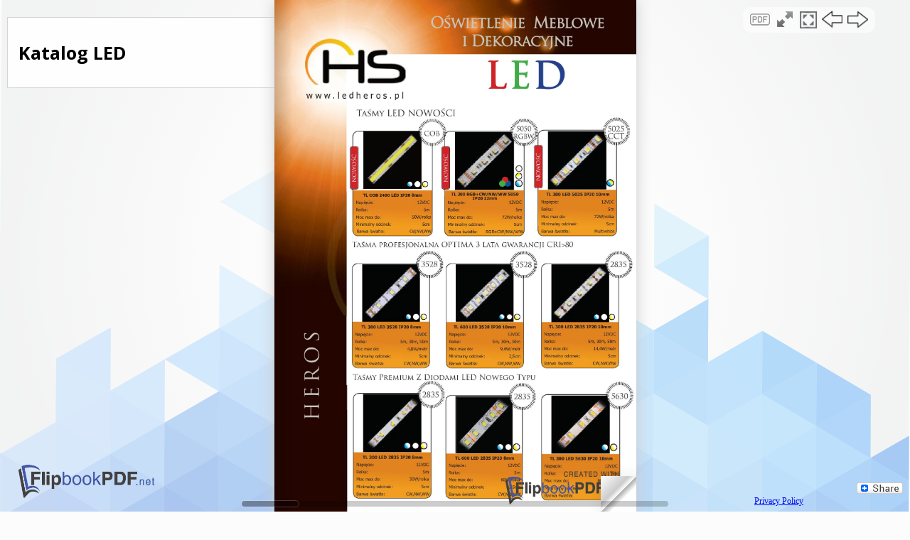

--- FILE ---
content_type: text/html; charset=UTF-8
request_url: https://www.flipbookpdf.net/web/site/97d79deaa954b9694fc7fa81202eb172f7a929af202208.pdf.html
body_size: 9397
content:

<!doctype html>
<html lang="en">
<head>
    <title>Katalog LED</title>
     <meta name="description" content="Katalog LED Katalog LED ">
     <meta name="robots" content="noindex, nofollow">
  <!--  <meta name="viewport" content="width = 1050, user-scalable = no" /> -->
    <meta name="viewport" content="width=device-width, initial-scale=1.0">
    <meta property="og:image" content="https://www.flipbookpdf.net/web/files/flipbooks/97d79deaa954b9694fc7fa81202eb172f7a929af202208.pdf/1-thumb.jpg">
    <link href='https://fonts.googleapis.com/css?family=Indie+Flower|Open+Sans:400,700|Ubuntu:400,700|Great+Vibes' rel='stylesheet' type='text/css'>


    <script type="text/javascript" src="/web/site/flipbook/extras/jquery.min.1.7.js"></script>
    <script type="text/javascript" src="/web/site/flipbook/extras/jquery-ui-1.8.20.full.min.js"></script>
    <script type="text/javascript" src="/web/site/flipbook/extras/modernizr.2.5.3.min.js"></script>
    <script type="text/javascript" src="/web/site/flipbook/lib/hash.js"></script>
        <script type="text/javascript">
        var flipbookcfg={
            url: "..\/files\/flipbooks\/97d79deaa954b9694fc7fa81202eb172f7a929af202208.pdf\/",
            cover: 0,
            numPages: 16,
            textTip: "Press ESC to exit. Use the keyboard arrows to change the page.",
            background: "..\/..\/lib\/assets\/files\/backgrounds\/back14.svg",
            showSlider: "null",
            showSocial: "null",
            showformat: "1",
            companyLogo: "https:\/\/www.flipbookpdf.net\/web\/site\/img\/logonet.png",
            title: "Katalog LED",
            tagtitle: "Katalog LED", 
           description: "", 
            showDownload: "null",
            backlink: "https:\/\/www.flipbookpdf.net",
            opacity: "0.4",
            name: "97d79deaa954b9694fc7fa81202eb172f7a929af202208.pdf",
            direction: "ltr", 
            flipsound: "null", 
            widthimg: "1488",
            heightimg: "2105" 
            
        };
    </script>
    <style>
 body {
        overflow-y: scroll;
    }
    ::-webkit-scrollbar {
        width: 8px; 
    }
    ::-webkit-scrollbar-track {
        background-color: #f1f1f1; 
    }
    ::-webkit-scrollbar-thumb {
        background-color: #888;
    }
    ::-webkit-scrollbar-thumb:hover {
        background-color: #555;
    }    
         
    
    .logo-backs {
    opacity: 0.4;
}
.form-element1 input[type=text], .form-element1 select, .form-element1 textarea {
border: 1px solid gray;
padding: 5px;
min-width: 74px;
resize: vertical;
}

.form-element1 {
margin-top: 10px;
margin-bottom: 12px;
margin-left: 65px;
}

@media only screen and (max-width: 750px) {
.flipbook-title {
    display:none!important;
  }
.zoom-icon {
    display:none;
  }

.controls-pdf {
    right: 20px!important;
}  
    
  
}


#ads {
z-index:100; 
position: fixed; 
bottom:14px; 
text-align: center; 
padding: 2px; 
width: 100%;
}







</style>

    
        <script async src="https://pagead2.googlesyndication.com/pagead/js/adsbygoogle.js?client=ca-pub-4875027129723585"
     crossorigin="anonymous"></script>

</head>
<body>
 


<div class="logo-backs"></div>

<audio id="audio" src="/web/site/flipbook/pics/page-flip.mp3"></audio>


<a href="https://www.flipbookpdf.net">
<img src="https://www.flipbookpdf.net/web/site/img/logonet.png" style="position: absolute;bottom:15px;left: 15px;z-index: 100;height: auto; width: auto; max-width: 16%; max-height: 19%;"></a>


    <div class="flipbook-title" style="display: none;">
        <h1></h1>
        <h2></h2>
        <p></p>
    </div>
    



    

    
    <div id="canvas">

        <!--<div class="close-icon">
            <img src="/web/site/flipbook/pics/close.png" style="cursor: pointer;" />
        </div>
        -->

        
        <div class="controls-pdf">
        <div class="controlzoom" style="display:none">
        <a href="#" id="zoomin" style="font-size:16px; color:#808080; text-decoration: none; font-weight:bold"><img src="/web/site/flipbook/pics/zoomin.png" /></a>
         <a href="#" id="zoomout" style="font-size:16px; color:#808080; text-decoration: none; font-weight:bold"><img src="/web/site/flipbook/pics/zoomout.png" /></a>

</div>
        
                        
             
            <a href="../files/uploads/97d79deaa954b9694fc7fa81202eb172f7a929af202208.pdf" target="_blank" ><img class="down-pdf" src="/web/site/flipbook/pics/down-pdf.png" /></a>
            <div class="zoom-icon zoom-icon-in"></div>
            <input type="image" class="fs" src="/web/site/flipbook/pics/fs.png" onclick="openFullscreen();"/>
             <a href="#" id="prev"></a>
            <a href="#" id="next"></a>
        </div>

        <div class="magazine-viewport" id="flipfull">
         
        
            <div class="container">
                <div class="magazine">
                    
                    <div ignore="1" class="next-button"></div>
                    <div ignore="1" class="previous-button"></div>
                </div>
            </div>
            <div class="bottom">
                <div id="slider-bar" class="turnjs-slider">
                        <div id="slider"></div>
                </div>
            </div>
        </div>
    </div>

       
    
    <script type="text/javascript" src="/web/site/flipbook/js/core.js"></script>
    <script type="text/javascript">
        yepnope({
            test: Modernizr.csstransforms,
            yep: ['/web/site/flipbook/lib/turn.min.js'],
            nope: ['/web/site/flipbook/lib/turn.html4.min.js', '/web/site/flipbook/css/jquery.ui.html4.css'],
            both: ['/web/site/flipbook/lib/zoom.min.js', '/web/site/flipbook/css/jquery.ui.css', '/web/site/flipbook/js/magazinenolink.js', '/web/site/flipbook/css/magazine.css'],
            complete: loadApp
        });
    </script>
    
    
    

  

  

  

  

  

  

  

  


  


  


<!-- Global site tag (gtag.js) - Google Analytics -->
<script async src="https://www.googletagmanager.com/gtag/js?id=UA-144220429-1"></script>
<script>
  window.dataLayer = window.dataLayer || [];
  function gtag(){dataLayer.push(arguments);}
  gtag('js', new Date());

  gtag('config', 'UA-144220429-1');
</script>    
    
<!-- AddToAny BEGIN -->
<a class="a2a_dd" href="https://www.addtoany.com/share"><img src="[data-uri]" width="65" height="16" border="0" alt="Share" style="position: absolute;bottom:25px;right:10px;z-index: 110;"></a>
<script>
var a2a_config = a2a_config || {};
a2a_config.onclick = 1;
</script>
<script defer async src="https://static.addtoany.com/menu/page.js"></script>
<!-- AddToAny END -->
 

       
       <script>
var elem = document.getElementById("flipfull");
function openFullscreen() {
  if (elem.requestFullscreen) {
    elem.requestFullscreen();
  } else if (elem.mozRequestFullScreen) { /* Firefox */
    elem.mozRequestFullScreen();
  } else if (elem.webkitRequestFullscreen) { /* Chrome, Safari & Opera */
    elem.webkitRequestFullscreen();
  } else if (elem.msRequestFullscreen) { /* IE/Edge */
    elem.msRequestFullscreen();
  } else if (elem.webkitEnterFullscreen) {
       elem.webkitEnterFullscreen(); //for iphone this code worked
  }
}
</script>

<div style="position: absolute; bottom: 7px; right: 150px; overflow: hidden; z-index: 2;font-size:12px"><a href="https://www.flipbookpdf.net/privacy-policy.html" target="_blank">Privacy Policy</a></div><br>
<p style="text-align: center;">
<script async src="https://pagead2.googlesyndication.com/pagead/js/adsbygoogle.js?client=ca-pub-4875027129723585"
     crossorigin="anonymous"></script>
<ins class="adsbygoogle"
     style="display:block"
     data-ad-client="ca-pub-4875027129723585"
     data-ad-slot="1080049935"
     data-ad-format="auto"
     data-full-width-responsive="true"></ins>
<script>
     (adsbygoogle = window.adsbygoogle || []).push({});
</script>
</p>


   
</body>
</html>



--- FILE ---
content_type: text/html; charset=utf-8
request_url: https://www.google.com/recaptcha/api2/aframe
body_size: 249
content:
<!DOCTYPE HTML><html><head><meta http-equiv="content-type" content="text/html; charset=UTF-8"></head><body><script nonce="qAc8kQuRnzhSsYcGxgaazw">/** Anti-fraud and anti-abuse applications only. See google.com/recaptcha */ try{var clients={'sodar':'https://pagead2.googlesyndication.com/pagead/sodar?'};window.addEventListener("message",function(a){try{if(a.source===window.parent){var b=JSON.parse(a.data);var c=clients[b['id']];if(c){var d=document.createElement('img');d.src=c+b['params']+'&rc='+(localStorage.getItem("rc::a")?sessionStorage.getItem("rc::b"):"");window.document.body.appendChild(d);sessionStorage.setItem("rc::e",parseInt(sessionStorage.getItem("rc::e")||0)+1);localStorage.setItem("rc::h",'1769144314109');}}}catch(b){}});window.parent.postMessage("_grecaptcha_ready", "*");}catch(b){}</script></body></html>

--- FILE ---
content_type: image/svg+xml
request_url: https://www.flipbookpdf.net/lib/assets/files/backgrounds/back14.svg
body_size: 84040
content:
<?xml version="1.0" encoding="utf-8"?>
<!-- Generator: Adobe Illustrator 16.0.0, SVG Export Plug-In . SVG Version: 6.00 Build 0)  -->
<!DOCTYPE svg PUBLIC "-//W3C//DTD SVG 1.1//EN" "http://www.w3.org/Graphics/SVG/1.1/DTD/svg11.dtd">
<svg version="1.1" xmlns="http://www.w3.org/2000/svg" xmlns:xlink="http://www.w3.org/1999/xlink" x="0px" y="0px" width="800px"
	 height="800px" preserveAspectRatio="none" viewBox="0 0 800 800" enable-background="new 0 0 800 800" xml:space="preserve">
<g id="Background_2">
	
		<radialGradient id="SVGID_1_" cx="400" cy="399.9985" r="399.9998" gradientTransform="matrix(-0.0075 1 -1 -0.0075 803 3.0234)" gradientUnits="userSpaceOnUse">
		<stop  offset="0.2727" style="stop-color:#FFFFFF"/>
		<stop  offset="0.5554" style="stop-color:#FAFAFA"/>
		<stop  offset="0.9083" style="stop-color:#EAEBEC"/>
		<stop  offset="1" style="stop-color:#E5E6E7"/>
	</radialGradient>
	<polygon fill="url(#SVGID_1_)" points="-3.001,796.977 3.024,-3 803.001,3.024 796.977,803.001 	"/>
</g>
<g id="Background">
	<defs>
		<filter id="Adobe_OpacityMaskFilter" filterUnits="userSpaceOnUse" x="27.54" y="482.895" width="744.92" height="72.34">
			<feFlood  style="flood-color:white;flood-opacity:1" result="back"/>
			<feBlend  in="SourceGraphic" in2="back" mode="normal"/>
		</filter>
	</defs>
	<mask maskUnits="userSpaceOnUse" x="27.54" y="482.895" width="744.92" height="72.34" id="SVGID_2_">
		<g filter="url(#Adobe_OpacityMaskFilter)">
			<defs>
				<filter id="Adobe_OpacityMaskFilter_1_" filterUnits="userSpaceOnUse" x="27.54" y="482.895" width="744.92" height="72.34">
					<feFlood  style="flood-color:white;flood-opacity:1" result="back"/>
					<feBlend  in="SourceGraphic" in2="back" mode="normal"/>
				</filter>
			</defs>
			<mask maskUnits="userSpaceOnUse" x="27.54" y="482.895" width="744.92" height="72.34" id="SVGID_2_">
				<g filter="url(#Adobe_OpacityMaskFilter_1_)">
				</g>
			</mask>
			
				<radialGradient id="SVGID_3_" cx="400.001" cy="1918.8359" r="372.48" gradientTransform="matrix(1 0 0 0.0971 -4.882813e-004 332.7458)" gradientUnits="userSpaceOnUse">
				<stop  offset="0.0364" style="stop-color:#ABABAB"/>
				<stop  offset="0.1437" style="stop-color:#939393"/>
				<stop  offset="0.4416" style="stop-color:#545454"/>
				<stop  offset="0.694" style="stop-color:#262626"/>
				<stop  offset="0.8879" style="stop-color:#0A0A0A"/>
				<stop  offset="1" style="stop-color:#000000"/>
			</radialGradient>
			<ellipse mask="url(#SVGID_2_)" fill="url(#SVGID_3_)" cx="400" cy="519.063" rx="372.46" ry="36.172"/>
		</g>
	</mask>
	
		<radialGradient id="SVGID_4_" cx="400.001" cy="1918.8359" r="372.48" gradientTransform="matrix(1 0 0 0.0971 -4.882813e-004 332.7458)" gradientUnits="userSpaceOnUse">
		<stop  offset="0.0364" style="stop-color:#919396"/>
		<stop  offset="0.2197" style="stop-color:#ABADAF"/>
		<stop  offset="0.5709" style="stop-color:#D9D9DA"/>
		<stop  offset="0.8427" style="stop-color:#F5F5F5"/>
		<stop  offset="1" style="stop-color:#FFFFFF"/>
	</radialGradient>
	<ellipse display="none" fill="url(#SVGID_4_)" cx="400" cy="519.063" rx="372.46" ry="36.172"/>
	<g>
		<defs>
			<rect id="SVGID_5_" x="0" y="0.001" transform="matrix(-1 -0.0053 0.0053 -1 797.8738 802.116)" width="800" height="800"/>
		</defs>
		<clipPath id="SVGID_6_">
			<use xlink:href="#SVGID_5_"  overflow="visible"/>
		</clipPath>
		<g clip-path="url(#SVGID_6_)">
			<polygon fill="#1D6DE4" points="812.78,606.095 860.381,634.196 812.484,661.791 			"/>
			<polygon fill="#155FDE" points="860.085,689.891 812.484,661.791 860.381,634.196 			"/>
			<polygon fill="#1459DC" points="812.484,661.791 860.085,689.891 812.189,717.485 			"/>
			<polygon fill="#0C46CF" points="859.79,745.586 812.189,717.485 860.085,689.891 			"/>
			<polygon fill="#0E4BD7" points="812.189,717.485 859.79,745.586 811.895,773.18 			"/>
			<polygon fill="#0839C7" points="859.495,801.281 811.895,773.18 859.79,745.586 			"/>
			<polygon fill="#0633C0" points="811.895,773.18 859.495,801.281 811.599,828.876 			"/>
			<polygon fill="#2780EA" points="812.78,606.095 765.18,577.994 813.075,550.4 			"/>
			<polygon fill="#3A95F3" points="765.18,577.994 812.78,606.095 764.884,633.69 			"/>
			<polygon fill="#2C83EE" points="812.484,661.791 764.884,633.69 812.78,606.095 			"/>
			<polygon fill="#2374E8" points="764.884,633.69 812.484,661.791 764.589,689.385 			"/>
			<polygon fill="#1862E0" points="812.189,717.485 764.589,689.385 812.484,661.791 			"/>
			<polygon fill="#1253D6" points="764.589,689.385 812.189,717.485 764.293,745.08 			"/>
			<polygon fill="#0D49D1" points="811.895,773.18 764.293,745.08 812.189,717.485 			"/>
			<polygon fill="#0635BE" points="764.293,745.08 811.895,773.18 763.998,800.775 			"/>
			<polygon fill="#0530BB" points="811.599,828.876 763.998,800.775 811.895,773.18 			"/>
			<polygon fill="#3C99F6" points="717.873,494.2 765.475,522.3 717.577,549.895 			"/>
			<polygon fill="#439FF6" points="765.18,577.994 717.577,549.895 765.475,522.3 			"/>
			<polygon fill="#5FB6FB" points="717.577,549.895 765.18,577.994 717.282,605.589 			"/>
			<polygon fill="#429CF3" points="764.884,633.69 717.282,605.589 765.18,577.994 			"/>
			<polygon fill="#388DEE" points="717.282,605.589 764.884,633.69 716.987,661.284 			"/>
			<polygon fill="#2676E6" points="764.589,689.385 716.987,661.284 764.884,633.69 			"/>
			<polygon fill="#1F6AE0" points="716.987,661.284 764.589,689.385 716.691,716.979 			"/>
			<polygon fill="#1252D2" points="764.293,745.08 716.691,716.979 764.589,689.385 			"/>
			<polygon fill="#1252D3" points="716.691,716.979 764.293,745.08 716.396,772.674 			"/>
			<polygon fill="#0A40C8" points="763.998,800.775 716.396,772.674 764.293,745.08 			"/>
			<polygon fill="#0D47CD" points="716.396,772.674 763.998,800.775 716.102,828.369 			"/>
			<polygon fill="#4BA8F9" points="670.273,466.099 717.873,494.2 669.979,521.794 			"/>
			<polygon fill="#55AFFB" points="717.577,549.895 669.979,521.794 717.873,494.2 			"/>
			<polygon fill="#77C6FD" points="669.979,521.794 717.577,549.895 669.683,577.488 			"/>
			<polygon fill="#6EC0FC" points="717.282,605.589 669.683,577.488 717.577,549.895 			"/>
			<polygon fill="#66B7F9" points="669.683,577.488 717.282,605.589 669.388,633.184 			"/>
			<polygon fill="#479BF1" points="716.987,661.284 669.388,633.184 717.282,605.589 			"/>
			<polygon fill="#3B8DEB" points="669.388,633.184 716.987,661.284 669.093,688.879 			"/>
			<polygon fill="#2B7BE6" points="716.691,716.979 669.093,688.879 716.987,661.284 			"/>
			<polygon fill="#368BF0" points="669.093,688.879 716.691,716.979 668.797,744.573 			"/>
			<polygon fill="#2676E8" points="716.396,772.674 668.797,744.573 716.691,716.979 			"/>
			<polygon fill="#195EDB" points="668.797,744.573 716.396,772.674 668.502,800.269 			"/>
			<polygon fill="#1354D6" points="716.102,828.369 668.502,800.269 716.396,772.674 			"/>
			<polygon fill="#6AC0FC" points="669.979,521.794 622.377,493.693 670.273,466.099 			"/>
			<polygon fill="#70C0FC" points="622.377,493.693 669.979,521.794 622.081,549.388 			"/>
			<polygon fill="#7BC7FD" points="669.683,577.488 622.081,549.388 669.979,521.794 			"/>
			<polygon fill="#81C6FB" points="622.081,549.388 669.683,577.488 621.786,605.082 			"/>
			<polygon fill="#77BFF9" points="669.388,633.184 621.786,605.082 669.683,577.488 			"/>
			<polygon fill="#73BBF8" points="621.786,605.082 669.388,633.184 621.49,660.778 			"/>
			<polygon fill="#55A4F3" points="669.093,688.879 621.49,660.778 669.388,633.184 			"/>
			<polygon fill="#3888E8" points="621.49,660.778 669.093,688.879 621.195,716.473 			"/>
			<polygon fill="#3484EA" points="668.797,744.573 621.195,716.473 669.093,688.879 			"/>
			<polygon fill="#2068DE" points="621.195,716.473 668.797,744.573 620.9,772.168 			"/>
			<polygon fill="#1454D3" points="668.502,800.269 620.9,772.168 668.797,744.573 			"/>
			<polygon fill="#1150D2" points="620.9,772.168 668.502,800.269 620.604,827.863 			"/>
			<polygon fill="#BEE8FD" points="575.365,354.202 622.967,382.303 575.07,409.897 			"/>
			<polygon fill="#91D2FB" points="622.672,437.998 575.07,409.897 622.967,382.303 			"/>
			<polygon fill="#58AFF7" points="622.377,493.693 574.774,465.593 622.672,437.998 			"/>
			<polygon fill="#64B7FA" points="574.774,465.593 622.377,493.693 574.479,521.287 			"/>
			<polygon fill="#6BBBFA" points="622.081,549.388 574.479,521.287 622.377,493.693 			"/>
			<polygon fill="#91D3FD" points="574.479,521.287 622.081,549.388 574.185,576.982 			"/>
			<polygon fill="#93D2FD" points="621.786,605.082 574.185,576.982 622.081,549.388 			"/>
			<polygon fill="#7ABEF7" points="574.185,576.982 621.786,605.082 573.889,632.678 			"/>
			<polygon fill="#81C0F8" points="621.49,660.778 573.889,632.678 621.786,605.082 			"/>
			<polygon fill="#6AB0F5" points="573.889,632.678 621.49,660.778 573.594,688.372 			"/>
			<polygon fill="#3F8EEB" points="621.195,716.473 573.594,688.372 621.49,660.778 			"/>
			<polygon fill="#3986E9" points="573.594,688.372 621.195,716.473 573.299,744.067 			"/>
			<polygon fill="#2269DD" points="620.9,772.168 573.299,744.067 621.195,716.473 			"/>
			<polygon fill="#124ECD" points="573.299,744.067 620.9,772.168 573.003,799.763 			"/>
			<polygon fill="#0B41C3" points="620.604,827.863 573.003,799.763 620.9,772.168 			"/>
			<polygon fill="#84CEFD" points="527.175,437.492 574.774,465.593 526.88,493.188 			"/>
			<polygon fill="#78C5FC" points="574.479,521.287 526.88,493.188 574.774,465.593 			"/>
			<polygon fill="#73BEFB" points="526.88,493.188 574.479,521.287 526.585,548.882 			"/>
			<polygon fill="#85CAFD" points="574.185,576.982 526.585,548.882 574.479,521.287 			"/>
			<polygon fill="#70BAF8" points="526.585,548.882 574.185,576.982 526.289,604.576 			"/>
			<polygon fill="#5DAAF3" points="573.889,632.678 526.289,604.576 574.185,576.982 			"/>
			<polygon fill="#56A5F2" points="526.289,604.576 573.889,632.678 525.994,660.271 			"/>
			<polygon fill="#5CA6F2" points="573.594,688.372 525.994,660.271 573.889,632.678 			"/>
			<polygon fill="#4597F0" points="525.994,660.271 573.594,688.372 525.699,715.967 			"/>
			<polygon fill="#4495F1" points="573.299,744.067 525.699,715.967 573.594,688.372 			"/>
			<polygon fill="#3383EC" points="525.699,715.967 573.299,744.067 525.403,771.661 			"/>
			<polygon fill="#1C62DE" points="573.003,799.763 525.403,771.661 573.299,744.067 			"/>
			<polygon fill="#1556D6" points="525.403,771.661 573.003,799.763 525.108,827.356 			"/>
			<polygon fill="#D6EFFD" points="479.869,353.696 527.471,381.797 479.573,409.392 			"/>
			<polygon fill="#C9EAFD" points="527.175,437.492 479.573,409.392 527.471,381.797 			"/>
			<polygon fill="#C0EAFE" points="479.573,409.392 527.175,437.492 479.278,465.086 			"/>
			<polygon fill="#99DAFE" points="526.88,493.188 479.278,465.086 527.175,437.492 			"/>
			<polygon fill="#97D7FE" points="479.278,465.086 526.88,493.188 478.982,520.781 			"/>
			<polygon fill="#82C7FC" points="526.585,548.882 478.982,520.781 526.88,493.188 			"/>
			<polygon fill="#71B9F9" points="478.982,520.781 526.585,548.882 478.688,576.476 			"/>
			<polygon fill="#6FBAF9" points="526.289,604.576 478.688,576.476 526.585,548.882 			"/>
			<polygon fill="#63B1F7" points="478.688,576.476 526.289,604.576 478.393,632.171 			"/>
			<polygon fill="#54A4F3" points="525.994,660.271 478.393,632.171 526.289,604.576 			"/>
			<polygon fill="#3D8DEC" points="478.393,632.171 525.994,660.271 478.097,687.866 			"/>
			<polygon fill="#3D8FEF" points="525.699,715.967 478.097,687.866 525.994,660.271 			"/>
			<polygon fill="#2976E5" points="478.097,687.866 525.699,715.967 477.802,743.561 			"/>
			<polygon fill="#2B78E8" points="525.403,771.661 477.802,743.561 525.699,715.967 			"/>
			<polygon fill="#185BDA" points="477.802,743.561 525.403,771.661 477.507,799.256 			"/>
			<polygon fill="#1453D4" points="525.108,827.356 477.507,799.256 525.403,771.661 			"/>
			<polygon fill="#D0EBFC" points="479.573,409.392 431.975,381.291 479.869,353.696 			"/>
			<polygon fill="#C6E9FD" points="431.975,381.291 479.573,409.392 431.679,436.986 			"/>
			<polygon fill="#C8F0FE" points="479.278,465.086 431.679,436.986 479.573,409.392 			"/>
			<polygon fill="#B8E9FE" points="431.679,436.986 479.278,465.086 431.384,492.681 			"/>
			<polygon fill="#A5DEFE" points="478.982,520.781 431.384,492.681 479.278,465.086 			"/>
			<polygon fill="#AFE3FD" points="431.384,492.681 478.982,520.781 431.088,548.375 			"/>
			<polygon fill="#95D1FC" points="478.688,576.476 431.088,548.375 478.982,520.781 			"/>
			<polygon fill="#79BFF9" points="431.088,548.375 478.688,576.476 430.793,604.07 			"/>
			<polygon fill="#59A8F4" points="478.393,632.171 430.793,604.07 478.688,576.476 			"/>
			<polygon fill="#3C8CEA" points="430.793,604.07 478.393,632.171 430.498,659.766 			"/>
			<polygon fill="#2D79E3" points="478.097,687.866 430.498,659.766 478.393,632.171 			"/>
			<polygon fill="#1F66DC" points="430.498,659.766 478.097,687.866 430.202,715.461 			"/>
			<polygon fill="#1A5DD8" points="477.802,743.561 430.202,715.461 478.097,687.866 			"/>
			<polygon fill="#1654D5" points="430.202,715.461 477.802,743.561 429.907,771.155 			"/>
			<polygon fill="#1453D5" points="477.507,799.256 429.907,771.155 477.802,743.561 			"/>
			<polygon fill="#104CD1" points="429.907,771.155 477.507,799.256 429.612,826.851 			"/>
			<polygon fill="#E0F3FE" points="431.975,381.291 384.372,353.189 432.27,325.596 			"/>
			<polygon fill="#D9F2FE" points="384.372,353.189 431.975,381.291 384.077,408.885 			"/>
			<polygon fill="#C0E7FE" points="431.679,436.986 384.077,408.885 431.975,381.291 			"/>
			<polygon fill="#AFE2FE" points="384.077,408.885 431.679,436.986 383.781,464.58 			"/>
			<polygon fill="#B7E8FE" points="431.384,492.681 383.781,464.58 431.679,436.986 			"/>
			<polygon fill="#ACE1FE" points="383.781,464.58 431.384,492.681 383.486,520.275 			"/>
			<polygon fill="#91CDFC" points="431.088,548.375 383.486,520.275 431.384,492.681 			"/>
			<polygon fill="#6DB4F7" points="383.486,520.275 431.088,548.375 383.191,575.97 			"/>
			<polygon fill="#6AB4F7" points="430.793,604.07 383.191,575.97 431.088,548.375 			"/>
			<polygon fill="#4897EE" points="383.191,575.97 430.793,604.07 382.896,631.665 			"/>
			<polygon fill="#3787E9" points="430.498,659.766 382.896,631.665 430.793,604.07 			"/>
			<polygon fill="#2975E4" points="382.896,631.665 430.498,659.766 382.601,687.359 			"/>
			<polygon fill="#2068DF" points="430.202,715.461 382.601,687.359 430.498,659.766 			"/>
			<polygon fill="#195DDB" points="382.601,687.359 430.202,715.461 382.305,743.055 			"/>
			<polygon fill="#1858D9" points="429.907,771.155 382.305,743.055 430.202,715.461 			"/>
			<polygon fill="#0D42C9" points="382.305,743.055 429.907,771.155 382.01,798.75 			"/>
			<polygon fill="#0A3DC4" points="429.612,826.851 382.01,798.75 429.907,771.155 			"/>
			<polygon fill="#E0F3FE" points="336.771,325.09 384.372,353.189 336.476,380.785 			"/>
			<polygon fill="#CDEEFE" points="336.476,380.785 384.077,408.885 336.181,436.479 			"/>
			<polygon fill="#AEDFFE" points="383.781,464.58 336.181,436.479 384.077,408.885 			"/>
			<polygon fill="#A1D9FE" points="336.181,436.479 383.781,464.58 335.885,492.175 			"/>
			<polygon fill="#9FD8FD" points="383.486,520.275 335.885,492.175 383.781,464.58 			"/>
			<polygon fill="#83C4FC" points="335.885,492.175 383.486,520.275 335.59,547.869 			"/>
			<polygon fill="#70B6F7" points="383.191,575.97 335.59,547.869 383.486,520.275 			"/>
			<polygon fill="#60AAF4" points="335.59,547.869 383.191,575.97 335.295,603.563 			"/>
			<polygon fill="#4290EB" points="382.896,631.665 335.295,603.563 383.191,575.97 			"/>
			<polygon fill="#3483E9" points="335.295,603.563 382.896,631.665 335,659.259 			"/>
			<polygon fill="#2671E2" points="382.601,687.359 335,659.259 382.896,631.665 			"/>
			<polygon fill="#1D62DC" points="335,659.259 382.601,687.359 334.705,714.954 			"/>
			<polygon fill="#1A5EDC" points="382.305,743.055 334.705,714.954 382.601,687.359 			"/>
			<polygon fill="#124ED4" points="334.705,714.954 382.305,743.055 334.409,770.648 			"/>
			<polygon fill="#104BD2" points="382.01,798.75 334.409,770.648 382.305,743.055 			"/>
			<polygon fill="#104AD2" points="334.409,770.648 382.01,798.75 334.114,826.344 			"/>
			<polygon fill="#DEF3FF" points="288.876,352.683 336.476,380.785 288.581,408.379 			"/>
			<polygon fill="#BAE5FE" points="288.581,408.379 336.181,436.479 288.286,464.073 			"/>
			<polygon fill="#92CDFD" points="335.885,492.175 288.286,464.073 336.181,436.479 			"/>
			<polygon fill="#76B7F8" points="288.286,464.073 335.885,492.175 287.99,519.769 			"/>
			<polygon fill="#7CBDFA" points="335.59,547.869 287.99,519.769 335.885,492.175 			"/>
			<polygon fill="#7CBCF8" points="287.99,519.769 335.59,547.869 287.695,575.463 			"/>
			<polygon fill="#5BA4F2" points="335.295,603.563 287.695,575.463 335.59,547.869 			"/>
			<polygon fill="#418DE9" points="287.695,575.463 335.295,603.563 287.4,631.159 			"/>
			<polygon fill="#2F7AE4" points="335,659.259 287.4,631.159 335.295,603.563 			"/>
			<polygon fill="#2268DD" points="287.4,631.159 335,659.259 287.104,686.854 			"/>
			<polygon fill="#1F63DD" points="334.705,714.954 287.104,686.854 335,659.259 			"/>
			<polygon fill="#1653D4" points="287.104,686.854 334.705,714.954 286.81,742.548 			"/>
			<polygon fill="#114AD1" points="334.409,770.648 286.81,742.548 334.705,714.954 			"/>
			<polygon fill="#0C3EC8" points="286.81,742.548 334.409,770.648 286.514,798.244 			"/>
			<polygon fill="#0C3FC9" points="334.114,826.344 286.514,798.244 334.409,770.648 			"/>
			<polygon fill="#DDF3FF" points="288.581,408.379 240.979,380.278 288.876,352.683 			"/>
			<polygon fill="#BBE5FE" points="288.286,464.073 240.684,435.974 288.581,408.379 			"/>
			<polygon fill="#9AD1FD" points="240.684,435.974 288.286,464.073 240.389,491.668 			"/>
			<polygon fill="#83BAF6" points="240.389,491.668 287.99,519.769 240.094,547.363 			"/>
			<polygon fill="#70AFF4" points="287.695,575.463 240.094,547.363 287.99,519.769 			"/>
			<polygon fill="#539CEF" points="240.094,547.363 287.695,575.463 239.798,603.058 			"/>
			<polygon fill="#438FEB" points="287.4,631.159 239.798,603.058 287.695,575.463 			"/>
			<polygon fill="#3984E9" points="239.798,603.058 287.4,631.159 239.503,658.753 			"/>
			<polygon fill="#2064DB" points="287.104,686.854 239.503,658.753 287.4,631.159 			"/>
			<polygon fill="#1552D0" points="239.503,658.753 287.104,686.854 239.208,714.448 			"/>
			<polygon fill="#144DCF" points="286.81,742.548 239.208,714.448 287.104,686.854 			"/>
			<polygon fill="#0B3CC2" points="239.208,714.448 286.81,742.548 238.913,770.143 			"/>
			<polygon fill="#0937C0" points="286.514,798.244 238.913,770.143 286.81,742.548 			"/>
			<polygon fill="#0832BA" points="238.913,770.143 286.514,798.244 238.617,825.838 			"/>
			<polygon fill="#D4EBFC" points="240.979,380.278 193.379,352.177 241.274,324.584 			"/>
			<polygon fill="#BEE4FE" points="193.084,407.872 240.684,435.974 192.789,463.567 			"/>
			<polygon fill="#9FD4FE" points="240.389,491.668 192.789,463.567 240.684,435.974 			"/>
			<polygon fill="#8BC5FC" points="192.789,463.567 240.389,491.668 192.494,519.263 			"/>
			<polygon fill="#7FB9F7" points="240.094,547.363 192.494,519.263 240.389,491.668 			"/>
			<polygon fill="#64A6F1" points="192.494,519.263 240.094,547.363 192.198,574.957 			"/>
			<polygon fill="#549CEF" points="239.798,603.058 192.198,574.957 240.094,547.363 			"/>
			<polygon fill="#428AE8" points="192.198,574.957 239.798,603.058 191.903,630.652 			"/>
			<polygon fill="#3880E6" points="239.503,658.753 191.903,630.652 239.798,603.058 			"/>
			<polygon fill="#1C5CD4" points="191.903,630.652 239.503,658.753 191.608,686.347 			"/>
			<polygon fill="#1A59D5" points="239.208,714.448 191.608,686.347 239.503,658.753 			"/>
			<polygon fill="#1146C8" points="191.608,686.347 239.208,714.448 191.313,742.042 			"/>
			<polygon fill="#0D3EC3" points="238.913,770.143 191.313,742.042 239.208,714.448 			"/>
			<polygon fill="#0D3ABF" points="191.313,742.042 238.913,770.143 191.018,797.737 			"/>
			<polygon fill="#072DB3" points="238.617,825.838 191.018,797.737 238.913,770.143 			"/>
			<polygon fill="#96CBFC" points="192.494,519.263 144.894,491.162 192.789,463.567 			"/>
			<polygon fill="#5FA0EE" points="192.198,574.957 144.599,546.856 192.494,519.263 			"/>
			<polygon fill="#5195E8" points="144.599,546.856 192.198,574.957 144.304,602.551 			"/>
			<polygon fill="#3B80E2" points="191.903,630.652 144.304,602.551 192.198,574.957 			"/>
			<polygon fill="#3174DD" points="144.304,602.551 191.903,630.652 144.008,658.246 			"/>
			<polygon fill="#1F5ED4" points="191.608,686.347 144.008,658.246 191.903,630.652 			"/>
			<polygon fill="#174EC9" points="144.008,658.246 191.608,686.347 143.713,713.941 			"/>
			<polygon fill="#1042C4" points="191.313,742.042 143.713,713.941 191.608,686.347 			"/>
			<polygon fill="#0D39BB" points="143.713,713.941 191.313,742.042 143.417,769.636 			"/>
			<polygon fill="#0F3DC3" points="191.018,797.737 143.417,769.636 191.313,742.042 			"/>
			<polygon fill="#0A31B3" points="143.417,769.636 191.018,797.737 143.123,825.332 			"/>
			<polygon fill="#A0D0FD" points="144.599,546.856 96.995,518.756 144.894,491.162 			"/>
			<polygon fill="#9CCBFB" points="96.995,518.756 144.599,546.856 96.7,574.45 			"/>
			<polygon fill="#79B2F3" points="144.304,602.551 96.7,574.45 144.599,546.856 			"/>
			<polygon fill="#6BA6EF" points="96.7,574.45 144.304,602.551 96.404,630.146 			"/>
			<polygon fill="#4486E5" points="144.008,658.246 96.404,630.146 144.304,602.551 			"/>
			<polygon fill="#3776DE" points="96.404,630.146 144.008,658.246 96.109,685.841 			"/>
			<polygon fill="#1D56CC" points="143.713,713.941 96.109,685.841 144.008,658.246 			"/>
			<polygon fill="#1444BF" points="96.109,685.841 143.713,713.941 95.814,741.536 			"/>
			<polygon fill="#0B34B2" points="143.417,769.636 95.814,741.536 143.713,713.941 			"/>
			<polygon fill="#092EAB" points="95.814,741.536 143.417,769.636 95.519,797.231 			"/>
			<polygon fill="#0628A5" points="143.123,825.332 95.519,797.231 143.417,769.636 			"/>
			<polygon fill="#A1CDFB" points="96.995,518.756 49.396,490.655 97.291,463.062 			"/>
			<polygon fill="#A7D0FB" points="49.396,490.655 96.995,518.756 49.1,546.351 			"/>
			<polygon fill="#A6CFFB" points="96.7,574.45 49.1,546.351 96.995,518.756 			"/>
			<polygon fill="#A1CBF9" points="49.1,546.351 96.7,574.45 48.805,602.045 			"/>
			<polygon fill="#7BAFF0" points="96.404,630.146 48.805,602.045 96.7,574.45 			"/>
			<polygon fill="#6BA2EC" points="48.805,602.045 96.404,630.146 48.51,657.74 			"/>
			<polygon fill="#4F8AE6" points="96.109,685.841 48.51,657.74 96.404,630.146 			"/>
			<polygon fill="#366DD5" points="48.51,657.74 96.109,685.841 48.214,713.436 			"/>
			<polygon fill="#1D4FC4" points="95.814,741.536 48.214,713.436 96.109,685.841 			"/>
			<polygon fill="#1A49C2" points="48.214,713.436 95.814,741.536 47.919,769.13 			"/>
			<polygon fill="#0C31AC" points="95.519,797.231 47.919,769.13 95.814,741.536 			"/>
			<polygon fill="#0B2EA6" points="47.919,769.13 95.519,797.231 47.624,824.825 			"/>
			<polygon fill="#A8CDF8" points="48.805,602.045 1.205,573.944 49.1,546.351 			"/>
			<polygon fill="#9BC1F4" points="1.205,573.944 48.805,602.045 0.91,629.64 			"/>
			<polygon fill="#6FA0E8" points="48.51,657.74 0.91,629.64 48.805,602.045 			"/>
			<polygon fill="#5788DD" points="0.91,629.64 48.51,657.74 0.614,685.334 			"/>
			<polygon fill="#4074D6" points="48.214,713.436 0.614,685.334 48.51,657.74 			"/>
			<polygon fill="#305FCA" points="0.614,685.334 48.214,713.436 0.319,741.029 			"/>
			<polygon fill="#2352C6" points="47.919,769.13 0.319,741.029 48.214,713.436 			"/>
			<polygon fill="#1841B6" points="0.319,741.029 47.919,769.13 0.024,796.725 			"/>
			<polygon fill="#1137AD" points="47.624,824.825 0.024,796.725 47.919,769.13 			"/>
			<polygon fill="#9FC2F2" points="-46.395,545.844 1.205,573.944 -46.69,601.538 			"/>
			<polygon fill="#9FC3F3" points="0.91,629.64 -46.69,601.538 1.205,573.944 			"/>
			<polygon fill="#628FDE" points="0.614,685.334 -46.985,657.234 0.91,629.64 			"/>
			<polygon fill="#4471CE" points="-46.985,657.234 0.614,685.334 -47.28,712.929 			"/>
			<polygon fill="#2C57C0" points="0.319,741.029 -47.28,712.929 0.614,685.334 			"/>
			<polygon fill="#1D44B0" points="-47.28,712.929 0.319,741.029 -47.576,768.623 			"/>
			<polygon fill="#173DAB" points="0.024,796.725 -47.576,768.623 0.319,741.029 			"/>
			<polygon fill="#163CAB" points="-47.576,768.623 0.024,796.725 -47.871,824.319 			"/>
		</g>
		<g opacity="0.76" clip-path="url(#SVGID_6_)">
			<polygon fill="#1D6DE4" points="812.78,606.095 860.381,634.196 812.484,661.791 			"/>
			<polygon fill="#155FDE" points="860.085,689.891 812.484,661.791 860.381,634.196 			"/>
			<polygon fill="#1459DC" points="812.484,661.791 860.085,689.891 812.189,717.485 			"/>
			<polygon fill="#0C46CF" points="859.79,745.586 812.189,717.485 860.085,689.891 			"/>
			<polygon fill="#0E4BD7" points="812.189,717.485 859.79,745.586 811.895,773.18 			"/>
			<polygon fill="#0839C7" points="859.495,801.281 811.895,773.18 859.79,745.586 			"/>
			<polygon fill="#0633C0" points="811.895,773.18 859.495,801.281 811.599,828.876 			"/>
			<polygon fill="#2780EA" points="812.78,606.095 765.18,577.994 813.075,550.4 			"/>
			<polygon fill="#3A95F3" points="765.18,577.994 812.78,606.095 764.884,633.69 			"/>
			<polygon fill="#2C83EE" points="812.484,661.791 764.884,633.69 812.78,606.095 			"/>
			<polygon fill="#2374E8" points="764.884,633.69 812.484,661.791 764.589,689.385 			"/>
			<polygon fill="#1862E0" points="812.189,717.485 764.589,689.385 812.484,661.791 			"/>
			<polygon fill="#1253D6" points="764.589,689.385 812.189,717.485 764.293,745.08 			"/>
			<polygon fill="#0D49D1" points="811.895,773.18 764.293,745.08 812.189,717.485 			"/>
			<polygon fill="#0635BE" points="764.293,745.08 811.895,773.18 763.998,800.775 			"/>
			<polygon fill="#0530BB" points="811.599,828.876 763.998,800.775 811.895,773.18 			"/>
			<polygon fill="#3C99F6" points="717.873,494.2 765.475,522.3 717.577,549.895 			"/>
			<polygon fill="#439FF6" points="765.18,577.994 717.577,549.895 765.475,522.3 			"/>
			<polygon fill="#5FB6FB" points="717.577,549.895 765.18,577.994 717.282,605.589 			"/>
			<polygon fill="#429CF3" points="764.884,633.69 717.282,605.589 765.18,577.994 			"/>
			<polygon fill="#388DEE" points="717.282,605.589 764.884,633.69 716.987,661.284 			"/>
			<polygon fill="#2676E6" points="764.589,689.385 716.987,661.284 764.884,633.69 			"/>
			<polygon fill="#1F6AE0" points="716.987,661.284 764.589,689.385 716.691,716.979 			"/>
			<polygon fill="#1252D2" points="764.293,745.08 716.691,716.979 764.589,689.385 			"/>
			<polygon fill="#1252D3" points="716.691,716.979 764.293,745.08 716.396,772.674 			"/>
			<polygon fill="#0A40C8" points="763.998,800.775 716.396,772.674 764.293,745.08 			"/>
			<polygon fill="#0D47CD" points="716.396,772.674 763.998,800.775 716.102,828.369 			"/>
			<polygon fill="#4BA8F9" points="670.273,466.099 717.873,494.2 669.979,521.794 			"/>
			<polygon fill="#55AFFB" points="717.577,549.895 669.979,521.794 717.873,494.2 			"/>
			<polygon fill="#77C6FD" points="669.979,521.794 717.577,549.895 669.683,577.488 			"/>
			<polygon fill="#6EC0FC" points="717.282,605.589 669.683,577.488 717.577,549.895 			"/>
			<polygon fill="#66B7F9" points="669.683,577.488 717.282,605.589 669.388,633.184 			"/>
			<polygon fill="#479BF1" points="716.987,661.284 669.388,633.184 717.282,605.589 			"/>
			<polygon fill="#3B8DEB" points="669.388,633.184 716.987,661.284 669.093,688.879 			"/>
			<polygon fill="#2B7BE6" points="716.691,716.979 669.093,688.879 716.987,661.284 			"/>
			<polygon fill="#368BF0" points="669.093,688.879 716.691,716.979 668.797,744.573 			"/>
			<polygon fill="#2676E8" points="716.396,772.674 668.797,744.573 716.691,716.979 			"/>
			<polygon fill="#195EDB" points="668.797,744.573 716.396,772.674 668.502,800.269 			"/>
			<polygon fill="#1354D6" points="716.102,828.369 668.502,800.269 716.396,772.674 			"/>
			<polygon fill="#6AC0FC" points="669.979,521.794 622.377,493.693 670.273,466.099 			"/>
			<polygon fill="#70C0FC" points="622.377,493.693 669.979,521.794 622.081,549.388 			"/>
			<polygon fill="#7BC7FD" points="669.683,577.488 622.081,549.388 669.979,521.794 			"/>
			<polygon fill="#81C6FB" points="622.081,549.388 669.683,577.488 621.786,605.082 			"/>
			<polygon fill="#77BFF9" points="669.388,633.184 621.786,605.082 669.683,577.488 			"/>
			<polygon fill="#73BBF8" points="621.786,605.082 669.388,633.184 621.49,660.778 			"/>
			<polygon fill="#55A4F3" points="669.093,688.879 621.49,660.778 669.388,633.184 			"/>
			<polygon fill="#3888E8" points="621.49,660.778 669.093,688.879 621.195,716.473 			"/>
			<polygon fill="#3484EA" points="668.797,744.573 621.195,716.473 669.093,688.879 			"/>
			<polygon fill="#2068DE" points="621.195,716.473 668.797,744.573 620.9,772.168 			"/>
			<polygon fill="#1454D3" points="668.502,800.269 620.9,772.168 668.797,744.573 			"/>
			<polygon fill="#1150D2" points="620.9,772.168 668.502,800.269 620.604,827.863 			"/>
			<polygon fill="#BEE8FD" points="575.365,354.202 622.967,382.303 575.07,409.897 			"/>
			<polygon fill="#91D2FB" points="622.672,437.998 575.07,409.897 622.967,382.303 			"/>
			<polygon fill="#58AFF7" points="622.377,493.693 574.774,465.593 622.672,437.998 			"/>
			<polygon fill="#64B7FA" points="574.774,465.593 622.377,493.693 574.479,521.287 			"/>
			<polygon fill="#6BBBFA" points="622.081,549.388 574.479,521.287 622.377,493.693 			"/>
			<polygon fill="#91D3FD" points="574.479,521.287 622.081,549.388 574.185,576.982 			"/>
			<polygon fill="#93D2FD" points="621.786,605.082 574.185,576.982 622.081,549.388 			"/>
			<polygon fill="#7ABEF7" points="574.185,576.982 621.786,605.082 573.889,632.678 			"/>
			<polygon fill="#81C0F8" points="621.49,660.778 573.889,632.678 621.786,605.082 			"/>
			<polygon fill="#6AB0F5" points="573.889,632.678 621.49,660.778 573.594,688.372 			"/>
			<polygon fill="#3F8EEB" points="621.195,716.473 573.594,688.372 621.49,660.778 			"/>
			<polygon fill="#3986E9" points="573.594,688.372 621.195,716.473 573.299,744.067 			"/>
			<polygon fill="#2269DD" points="620.9,772.168 573.299,744.067 621.195,716.473 			"/>
			<polygon fill="#124ECD" points="573.299,744.067 620.9,772.168 573.003,799.763 			"/>
			<polygon fill="#0B41C3" points="620.604,827.863 573.003,799.763 620.9,772.168 			"/>
			<polygon fill="#84CEFD" points="527.175,437.492 574.774,465.593 526.88,493.188 			"/>
			<polygon fill="#78C5FC" points="574.479,521.287 526.88,493.188 574.774,465.593 			"/>
			<polygon fill="#73BEFB" points="526.88,493.188 574.479,521.287 526.585,548.882 			"/>
			<polygon fill="#85CAFD" points="574.185,576.982 526.585,548.882 574.479,521.287 			"/>
			<polygon fill="#70BAF8" points="526.585,548.882 574.185,576.982 526.289,604.576 			"/>
			<polygon fill="#5DAAF3" points="573.889,632.678 526.289,604.576 574.185,576.982 			"/>
			<polygon fill="#56A5F2" points="526.289,604.576 573.889,632.678 525.994,660.271 			"/>
			<polygon fill="#5CA6F2" points="573.594,688.372 525.994,660.271 573.889,632.678 			"/>
			<polygon fill="#4597F0" points="525.994,660.271 573.594,688.372 525.699,715.967 			"/>
			<polygon fill="#4495F1" points="573.299,744.067 525.699,715.967 573.594,688.372 			"/>
			<polygon fill="#3383EC" points="525.699,715.967 573.299,744.067 525.403,771.661 			"/>
			<polygon fill="#1C62DE" points="573.003,799.763 525.403,771.661 573.299,744.067 			"/>
			<polygon fill="#1556D6" points="525.403,771.661 573.003,799.763 525.108,827.356 			"/>
			<polygon fill="#D6EFFD" points="479.869,353.696 527.471,381.797 479.573,409.392 			"/>
			<polygon fill="#C9EAFD" points="527.175,437.492 479.573,409.392 527.471,381.797 			"/>
			<polygon fill="#C0EAFE" points="479.573,409.392 527.175,437.492 479.278,465.086 			"/>
			<polygon fill="#99DAFE" points="526.88,493.188 479.278,465.086 527.175,437.492 			"/>
			<polygon fill="#97D7FE" points="479.278,465.086 526.88,493.188 478.982,520.781 			"/>
			<polygon fill="#82C7FC" points="526.585,548.882 478.982,520.781 526.88,493.188 			"/>
			<polygon fill="#71B9F9" points="478.982,520.781 526.585,548.882 478.688,576.476 			"/>
			<polygon fill="#6FBAF9" points="526.289,604.576 478.688,576.476 526.585,548.882 			"/>
			<polygon fill="#63B1F7" points="478.688,576.476 526.289,604.576 478.393,632.171 			"/>
			<polygon fill="#54A4F3" points="525.994,660.271 478.393,632.171 526.289,604.576 			"/>
			<polygon fill="#3D36EC" points="478.393,632.171 525.994,660.271 478.097,687.866 			"/>
			<polygon fill="#3D8FEF" points="525.699,715.967 478.097,687.866 525.994,660.271 			"/>
			<polygon fill="#2976E5" points="478.097,687.866 525.699,715.967 477.802,743.561 			"/>
			<polygon fill="#2B78E8" points="525.403,771.661 477.802,743.561 525.699,715.967 			"/>
			<polygon fill="#185BDA" points="477.802,743.561 525.403,771.661 477.507,799.256 			"/>
			<polygon fill="#1453D4" points="525.108,827.356 477.507,799.256 525.403,771.661 			"/>
			<polygon fill="#D0EBFC" points="479.573,409.392 431.975,381.291 479.869,353.696 			"/>
			<polygon fill="#C6E9FD" points="431.975,381.291 479.573,409.392 431.679,436.986 			"/>
			<polygon fill="#C8F0FE" points="479.278,465.086 431.679,436.986 479.573,409.392 			"/>
			<polygon fill="#B8E9FE" points="431.679,436.986 479.278,465.086 431.384,492.681 			"/>
			<polygon fill="#A5DEFE" points="478.982,520.781 431.384,492.681 479.278,465.086 			"/>
			<polygon fill="#AFE3FD" points="431.384,492.681 478.982,520.781 431.088,548.375 			"/>
			<polygon fill="#95D1FC" points="478.688,576.476 431.088,548.375 478.982,520.781 			"/>
			<polygon fill="#79BFF9" points="431.088,548.375 478.688,576.476 430.793,604.07 			"/>
			<polygon fill="#59A8F4" points="478.393,632.171 430.793,604.07 478.688,576.476 			"/>
			<polygon fill="#3C8CEA" points="430.793,604.07 478.393,632.171 430.498,659.766 			"/>
			<polygon fill="#2D79E3" points="478.097,687.866 430.498,659.766 478.393,632.171 			"/>
			<polygon fill="#1F66DC" points="430.498,659.766 478.097,687.866 430.202,715.461 			"/>
			<polygon fill="#1A5DD8" points="477.802,743.561 430.202,715.461 478.097,687.866 			"/>
			<polygon fill="#1654D5" points="430.202,715.461 477.802,743.561 429.907,771.155 			"/>
			<polygon fill="#1453D5" points="477.507,799.256 429.907,771.155 477.802,743.561 			"/>
			<polygon fill="#104CD1" points="429.907,771.155 477.507,799.256 429.612,826.851 			"/>
			<polygon fill="#E0F3FE" points="431.975,381.291 384.372,353.189 432.27,325.596 			"/>
			<polygon fill="#D9F2FE" points="384.372,353.189 431.975,381.291 384.077,408.885 			"/>
			<polygon fill="#C0E7FE" points="431.679,436.986 384.077,408.885 431.975,381.291 			"/>
			<polygon fill="#AFE2FE" points="384.077,408.885 431.679,436.986 383.781,464.58 			"/>
			<polygon fill="#B7E8FE" points="431.384,492.681 383.781,464.58 431.679,436.986 			"/>
			<polygon fill="#ACE1FE" points="383.781,464.58 431.384,492.681 383.486,520.275 			"/>
			<polygon fill="#91CDFC" points="431.088,548.375 383.486,520.275 431.384,492.681 			"/>
			<polygon fill="#6DB4F7" points="383.486,520.275 431.088,548.375 383.191,575.97 			"/>
			<polygon fill="#6AB4F7" points="430.793,604.07 383.191,575.97 431.088,548.375 			"/>
			<polygon fill="#4897EE" points="383.191,575.97 430.793,604.07 382.896,631.665 			"/>
			<polygon fill="#3787E9" points="430.498,659.766 382.896,631.665 430.793,604.07 			"/>
			<polygon fill="#2975E4" points="382.896,631.665 430.498,659.766 382.601,687.359 			"/>
			<polygon fill="#2068DF" points="430.202,715.461 382.601,687.359 430.498,659.766 			"/>
			<polygon fill="#195DDB" points="382.601,687.359 430.202,715.461 382.305,743.055 			"/>
			<polygon fill="#1858D9" points="429.907,771.155 382.305,743.055 430.202,715.461 			"/>
			<polygon fill="#0D42C9" points="382.305,743.055 429.907,771.155 382.01,798.75 			"/>
			<polygon fill="#0A3DC4" points="429.612,826.851 382.01,798.75 429.907,771.155 			"/>
			<polygon fill="#E0F3FE" points="336.771,325.09 384.372,353.189 336.476,380.785 			"/>
			<polygon fill="#CDEEFE" points="336.476,380.785 384.077,408.885 336.181,436.479 			"/>
			<polygon fill="#AEDFFE" points="383.781,464.58 336.181,436.479 384.077,408.885 			"/>
			<polygon fill="#A1D9FE" points="336.181,436.479 383.781,464.58 335.885,492.175 			"/>
			<polygon fill="#9FD8FD" points="383.486,520.275 335.885,492.175 383.781,464.58 			"/>
			<polygon fill="#83C4FC" points="335.885,492.175 383.486,520.275 335.59,547.869 			"/>
			<polygon fill="#70B6F7" points="383.191,575.97 335.59,547.869 383.486,520.275 			"/>
			<polygon fill="#60AAF4" points="335.59,547.869 383.191,575.97 335.295,603.563 			"/>
			<polygon fill="#4290EB" points="382.896,631.665 335.295,603.563 383.191,575.97 			"/>
			<polygon fill="#3483E9" points="335.295,603.563 382.896,631.665 335,659.259 			"/>
			<polygon fill="#2671E2" points="382.601,687.359 335,659.259 382.896,631.665 			"/>
			<polygon fill="#1D62DC" points="335,659.259 382.601,687.359 334.705,714.954 			"/>
			<polygon fill="#1A5EDC" points="382.305,743.055 334.705,714.954 382.601,687.359 			"/>
			<polygon fill="#124ED4" points="334.705,714.954 382.305,743.055 334.409,770.648 			"/>
			<polygon fill="#104BD2" points="382.01,798.75 334.409,770.648 382.305,743.055 			"/>
			<polygon fill="#104AD2" points="334.409,770.648 382.01,798.75 334.114,826.344 			"/>
			<polygon fill="#DEF3FF" points="288.876,352.683 336.476,380.785 288.581,408.379 			"/>
			<polygon fill="#BAE5FE" points="288.581,408.379 336.181,436.479 288.286,464.073 			"/>
			<polygon fill="#92CDFD" points="335.885,492.175 288.286,464.073 336.181,436.479 			"/>
			<polygon fill="#76B7F8" points="288.286,464.073 335.885,492.175 287.99,519.769 			"/>
			<polygon fill="#7CBDFA" points="335.59,547.869 287.99,519.769 335.885,492.175 			"/>
			<polygon fill="#7CBCF8" points="287.99,519.769 335.59,547.869 287.695,575.463 			"/>
			<polygon fill="#5BA4F2" points="335.295,603.563 287.695,575.463 335.59,547.869 			"/>
			<polygon fill="#418DE9" points="287.695,575.463 335.295,603.563 287.4,631.159 			"/>
			<polygon fill="#2F7AE4" points="335,659.259 287.4,631.159 335.295,603.563 			"/>
			<polygon fill="#2268DD" points="287.4,631.159 335,659.259 287.104,686.854 			"/>
			<polygon fill="#1F63DD" points="334.705,714.954 287.104,686.854 335,659.259 			"/>
			<polygon fill="#1653D4" points="287.104,686.854 334.705,714.954 286.81,742.548 			"/>
			<polygon fill="#114AD1" points="334.409,770.648 286.81,742.548 334.705,714.954 			"/>
			<polygon fill="#0C3EC8" points="286.81,742.548 334.409,770.648 286.514,798.244 			"/>
			<polygon fill="#0C3FC9" points="334.114,826.344 286.514,798.244 334.409,770.648 			"/>
			<polygon fill="#DDF3FF" points="288.581,408.379 240.979,380.278 288.876,352.683 			"/>
			<polygon fill="#BBE5FE" points="288.286,464.073 240.684,435.974 288.581,408.379 			"/>
			<polygon fill="#9AD1FD" points="240.684,435.974 288.286,464.073 240.389,491.668 			"/>
			<polygon fill="#83BAF6" points="240.389,491.668 287.99,519.769 240.094,547.363 			"/>
			<polygon fill="#70AFF4" points="287.695,575.463 240.094,547.363 287.99,519.769 			"/>
			<polygon fill="#539CEF" points="240.094,547.363 287.695,575.463 239.798,603.058 			"/>
			<polygon fill="#438FEB" points="287.4,631.159 239.798,603.058 287.695,575.463 			"/>
			<polygon fill="#3984E9" points="239.798,603.058 287.4,631.159 239.503,658.753 			"/>
			<polygon fill="#2064DB" points="287.104,686.854 239.503,658.753 287.4,631.159 			"/>
			<polygon fill="#1552D0" points="239.503,658.753 287.104,686.854 239.208,714.448 			"/>
			<polygon fill="#144DCF" points="286.81,742.548 239.208,714.448 287.104,686.854 			"/>
			<polygon fill="#0B3CC2" points="239.208,714.448 286.81,742.548 238.913,770.143 			"/>
			<polygon fill="#0937C0" points="286.514,798.244 238.913,770.143 286.81,742.548 			"/>
			<polygon fill="#0832BA" points="238.913,770.143 286.514,798.244 238.617,825.838 			"/>
			<polygon fill="#D4EBFC" points="240.979,380.278 193.379,352.177 241.274,324.584 			"/>
			<polygon fill="#BEE4FE" points="193.084,407.872 240.684,435.974 192.789,463.567 			"/>
			<polygon fill="#9FD4FE" points="240.389,491.668 192.789,463.567 240.684,435.974 			"/>
			<polygon fill="#8BC5FC" points="192.789,463.567 240.389,491.668 192.494,519.263 			"/>
			<polygon fill="#7FB9F7" points="240.094,547.363 192.494,519.263 240.389,491.668 			"/>
			<polygon fill="#64A6F1" points="192.494,519.263 240.094,547.363 192.198,574.957 			"/>
			<polygon fill="#549CEF" points="239.798,603.058 192.198,574.957 240.094,547.363 			"/>
			<polygon fill="#428AE8" points="192.198,574.957 239.798,603.058 191.903,630.652 			"/>
			<polygon fill="#3880E6" points="239.503,658.753 191.903,630.652 239.798,603.058 			"/>
			<polygon fill="#1C5CD4" points="191.903,630.652 239.503,658.753 191.608,686.347 			"/>
			<polygon fill="#1A59D5" points="239.208,714.448 191.608,686.347 239.503,658.753 			"/>
			<polygon fill="#1146C8" points="191.608,686.347 239.208,714.448 191.313,742.042 			"/>
			<polygon fill="#0D3EC3" points="238.913,770.143 191.313,742.042 239.208,714.448 			"/>
			<polygon fill="#0D3ABF" points="191.313,742.042 238.913,770.143 191.018,797.737 			"/>
			<polygon fill="#072DB3" points="238.617,825.838 191.018,797.737 238.913,770.143 			"/>
			<polygon fill="#96CBFC" points="192.494,519.263 144.894,491.162 192.789,463.567 			"/>
			<polygon fill="#5FA0EE" points="192.198,574.957 144.599,546.856 192.494,519.263 			"/>
			<polygon fill="#5195E8" points="144.599,546.856 192.198,574.957 144.304,602.551 			"/>
			<polygon fill="#3B80E2" points="191.903,630.652 144.304,602.551 192.198,574.957 			"/>
			<polygon fill="#3174DD" points="144.304,602.551 191.903,630.652 144.008,658.246 			"/>
			<polygon fill="#1F5ED4" points="191.608,686.347 144.008,658.246 191.903,630.652 			"/>
			<polygon fill="#174EC9" points="144.008,658.246 191.608,686.347 143.713,713.941 			"/>
			<polygon fill="#1042C4" points="191.313,742.042 143.713,713.941 191.608,686.347 			"/>
			<polygon fill="#0D39BB" points="143.713,713.941 191.313,742.042 143.417,769.636 			"/>
			<polygon fill="#0F3DC3" points="191.018,797.737 143.417,769.636 191.313,742.042 			"/>
			<polygon fill="#0A31B3" points="143.417,769.636 191.018,797.737 143.123,825.332 			"/>
			<polygon fill="#A0D0FD" points="144.599,546.856 96.995,518.756 144.894,491.162 			"/>
			<polygon fill="#9CCBFB" points="96.995,518.756 144.599,546.856 96.7,574.45 			"/>
			<polygon fill="#79B2F3" points="144.304,602.551 96.7,574.45 144.599,546.856 			"/>
			<polygon fill="#6BA6EF" points="96.7,574.45 144.304,602.551 96.404,630.146 			"/>
			<polygon fill="#4486E5" points="144.008,658.246 96.404,630.146 144.304,602.551 			"/>
			<polygon fill="#3776DE" points="96.404,630.146 144.008,658.246 96.109,685.841 			"/>
			<polygon fill="#1D56CC" points="143.713,713.941 96.109,685.841 144.008,658.246 			"/>
			<polygon fill="#1444BF" points="96.109,685.841 143.713,713.941 95.814,741.536 			"/>
			<polygon fill="#0B34B2" points="143.417,769.636 95.814,741.536 143.713,713.941 			"/>
			<polygon fill="#092EAB" points="95.814,741.536 143.417,769.636 95.519,797.231 			"/>
			<polygon fill="#0628A5" points="143.123,825.332 95.519,797.231 143.417,769.636 			"/>
			<polygon fill="#A1CDFB" points="96.995,518.756 49.396,490.655 97.291,463.062 			"/>
			<polygon fill="#A7D0FB" points="49.396,490.655 96.995,518.756 49.1,546.351 			"/>
			<polygon fill="#A6CFFB" points="96.7,574.45 49.1,546.351 96.995,518.756 			"/>
			<polygon fill="#A1CBF9" points="49.1,546.351 96.7,574.45 48.805,602.045 			"/>
			<polygon fill="#7BAFF0" points="96.404,630.146 48.805,602.045 96.7,574.45 			"/>
			<polygon fill="#6BA2EC" points="48.805,602.045 96.404,630.146 48.51,657.74 			"/>
			<polygon fill="#4F8AE6" points="96.109,685.841 48.51,657.74 96.404,630.146 			"/>
			<polygon fill="#366DD5" points="48.51,657.74 96.109,685.841 48.214,713.436 			"/>
			<polygon fill="#1D4FC4" points="95.814,741.536 48.214,713.436 96.109,685.841 			"/>
			<polygon fill="#1A49C2" points="48.214,713.436 95.814,741.536 47.919,769.13 			"/>
			<polygon fill="#0C31AC" points="95.519,797.231 47.919,769.13 95.814,741.536 			"/>
			<polygon fill="#0B2EA6" points="47.919,769.13 95.519,797.231 47.624,824.825 			"/>
			<polygon fill="#A8CDF8" points="48.805,602.045 1.205,573.944 49.1,546.351 			"/>
			<polygon fill="#9BC1F4" points="1.205,573.944 48.805,602.045 0.91,629.64 			"/>
			<polygon fill="#6FA0E8" points="48.51,657.74 0.91,629.64 48.805,602.045 			"/>
			<polygon fill="#5788DD" points="0.91,629.64 48.51,657.74 0.614,685.334 			"/>
			<polygon fill="#4074D6" points="48.214,713.436 0.614,685.334 48.51,657.74 			"/>
			<polygon fill="#305FCA" points="0.614,685.334 48.214,713.436 0.319,741.029 			"/>
			<polygon fill="#2352C6" points="47.919,769.13 0.319,741.029 48.214,713.436 			"/>
			<polygon fill="#1841B6" points="0.319,741.029 47.919,769.13 0.024,796.725 			"/>
			<polygon fill="#1137AD" points="47.624,824.825 0.024,796.725 47.919,769.13 			"/>
			<polygon fill="#9FC2F2" points="-46.395,545.844 1.205,573.944 -46.69,601.538 			"/>
			<polygon fill="#9FC3F3" points="0.91,629.64 -46.69,601.538 1.205,573.944 			"/>
			<polygon fill="#628FDE" points="0.614,685.334 -46.985,657.234 0.91,629.64 			"/>
			<polygon fill="#4471CE" points="-46.985,657.234 0.614,685.334 -47.28,712.929 			"/>
			<polygon fill="#2C57C0" points="0.319,741.029 -47.28,712.929 0.614,685.334 			"/>
			<polygon fill="#1D44B0" points="-47.28,712.929 0.319,741.029 -47.576,768.623 			"/>
			<polygon fill="#173DAB" points="0.024,796.725 -47.576,768.623 0.319,741.029 			"/>
			<polygon fill="#163CAB" points="-47.576,768.623 0.024,796.725 -47.871,824.319 			"/>
		</g>
	</g>
	<g display="none">
		<g display="inline">
			<radialGradient id="SVGID_7_" cx="243.7368" cy="671.9473" r="222.9281" gradientUnits="userSpaceOnUse">
				<stop  offset="0" style="stop-color:#90C1DF"/>
				<stop  offset="1" style="stop-color:#0071B5"/>
			</radialGradient>
			<path fill="url(#SVGID_7_)" d="M340.701,654.125h-6.804l-1.104,5.74h-3.8l6.406-30.151h3.866l6.537,30.151h-3.976
				L340.701,654.125z M340.104,650.809l-2.805-14.512l-2.783,14.512H340.104z"/>
			<radialGradient id="SVGID_8_" cx="243.7368" cy="671.9473" r="222.9287" gradientUnits="userSpaceOnUse">
				<stop  offset="0" style="stop-color:#90C1DF"/>
				<stop  offset="1" style="stop-color:#0071B5"/>
			</radialGradient>
			<path fill="url(#SVGID_8_)" d="M348.652,659.865v-30.151h8.239c2.135,0,3.67,0.44,4.605,1.316
				c0.936,0.876,1.403,2.314,1.403,4.317v3.334c0,1.4-0.244,2.426-0.73,3.08c-0.485,0.659-1.398,1.193-2.738,1.604
				c1.458,0.368,2.5,0.952,3.126,1.756c0.625,0.803,0.938,1.969,0.938,3.499v4.661c0.073,4.537-2.539,6.73-7.84,6.583H348.652z
				 M352.495,641.93h4.198c1.825-0.014,2.716-0.92,2.672-2.715v-3.315c0.044-1.797-0.847-2.702-2.672-2.717h-4.198V641.93z
				 M352.495,656.396h3.8c2.443-0.012,3.666-1.146,3.666-3.4v-4.351c0-2.253-1.223-3.389-3.666-3.403h-3.8V656.396z"/>
			<radialGradient id="SVGID_9_" cx="243.7368" cy="671.9473" r="222.9281" gradientUnits="userSpaceOnUse">
				<stop  offset="0" style="stop-color:#90C1DF"/>
				<stop  offset="1" style="stop-color:#0071B5"/>
			</radialGradient>
			<path fill="url(#SVGID_9_)" d="M380.879,638.66h-3.534v-2.539c0-2.372-0.988-3.557-2.96-3.557c-1.061,0-1.84,0.28-2.341,0.838
				c-0.5,0.562-0.75,1.438-0.75,2.63c0,0.973,0.103,1.757,0.309,2.354c0.206,0.596,0.56,1.146,1.061,1.646l6.404,6.361
				c0.885,0.897,1.524,1.858,1.922,2.882c0.397,1.023,0.596,2.249,0.596,3.679c0,2.325-0.588,4.099-1.766,5.322
				c-0.619,0.617-1.426,1.112-2.42,1.479c-0.993,0.369-2.043,0.552-3.148,0.552c-1.177,0-2.292-0.216-3.345-0.648
				c-1.053-0.436-1.91-1.035-2.572-1.804c-1.003-1.134-1.503-2.738-1.503-4.813v-3.382h3.536v3.027c0,1.384,0.25,2.4,0.75,3.049
				c0.633,0.84,1.67,1.259,3.114,1.259c1.193,0,2.103-0.328,2.727-0.983c0.627-0.654,0.94-1.616,0.94-2.882
				c0-1.076-0.17-1.962-0.508-2.661c-0.339-0.7-1.009-1.542-2.01-2.529l-4.595-4.549c-1.325-1.312-2.187-2.42-2.584-3.327
				c-0.396-0.905-0.596-2.219-0.596-3.941c0-1.28,0.136-2.322,0.409-3.126c0.272-0.803,0.725-1.485,1.357-2.043
				c1.267-1.136,3.005-1.702,5.214-1.702c2.121,0,3.699,0.543,4.738,1.626c1.037,1.08,1.557,2.735,1.557,4.957V638.66z"/>
			<radialGradient id="SVGID_10_" cx="243.7368" cy="671.9473" r="222.9286" gradientUnits="userSpaceOnUse">
				<stop  offset="0" style="stop-color:#90C1DF"/>
				<stop  offset="1" style="stop-color:#0071B5"/>
			</radialGradient>
			<path fill="url(#SVGID_10_)" d="M393.669,633.337v26.528h-3.844v-26.528h-5.897v-3.623h15.64v3.623H393.669z"/>
			<radialGradient id="SVGID_11_" cx="243.7373" cy="671.9473" r="222.9283" gradientUnits="userSpaceOnUse">
				<stop  offset="0" style="stop-color:#90C1DF"/>
				<stop  offset="1" style="stop-color:#0071B5"/>
			</radialGradient>
			<path fill="url(#SVGID_11_)" d="M406.127,646.832v13.033h-3.844v-30.151h7.666c2.297,0,4.004,0.528,5.123,1.581
				c1.119,1.052,1.68,2.662,1.68,4.826v3.203c0,2.238-0.254,3.844-0.764,4.813c-0.506,0.973-1.52,1.77-3.037,2.386l5.082,13.342
				h-3.887l-5.018-13.033H406.127z M406.127,643.807h3.887c2.063,0.032,3.076-0.936,3.047-2.894v-4.838
				c0.029-1.956-0.984-2.921-3.047-2.893h-3.887V643.807z"/>
			<radialGradient id="SVGID_12_" cx="243.7378" cy="671.9473" r="222.9279" gradientUnits="userSpaceOnUse">
				<stop  offset="0" style="stop-color:#90C1DF"/>
				<stop  offset="1" style="stop-color:#0071B5"/>
			</radialGradient>
			<path fill="url(#SVGID_12_)" d="M431.617,654.125h-6.805l-1.102,5.74h-3.801l6.406-30.151h3.863l6.539,30.151h-3.977
				L431.617,654.125z M431.02,650.809l-2.805-14.512l-2.783,14.512H431.02z"/>
			<radialGradient id="SVGID_13_" cx="243.7363" cy="671.9473" r="222.9291" gradientUnits="userSpaceOnUse">
				<stop  offset="0" style="stop-color:#90C1DF"/>
				<stop  offset="1" style="stop-color:#0071B5"/>
			</radialGradient>
			<path fill="url(#SVGID_13_)" d="M450.037,649.308h3.535v5.256c0,1.799-0.617,3.205-1.844,4.218
				c-1.229,1.019-2.936,1.525-5.113,1.525c-2.432,0-4.242-0.567-5.436-1.701c-1.193-1.133-1.789-2.855-1.789-5.168v-17.316
				c0-2.488,0.686-4.286,2.055-5.391c1.221-0.972,2.908-1.457,5.059-1.457c2.135,0,3.811,0.507,5.023,1.523
				c1.217,1.016,1.822,2.415,1.822,4.198v4.152h-3.555v-3.623c0-1.958-1.084-2.938-3.248-2.938c-1.164,0-2.006,0.279-2.529,0.837
				c-0.521,0.562-0.783,1.46-0.783,2.698v17.316c0,1.267,0.256,2.176,0.773,2.729c0.516,0.553,1.367,0.828,2.563,0.828
				c2.311,0,3.467-0.979,3.467-2.938V649.308z"/>
			<radialGradient id="SVGID_14_" cx="243.7373" cy="671.9473" r="222.9275" gradientUnits="userSpaceOnUse">
				<stop  offset="0" style="stop-color:#90C1DF"/>
				<stop  offset="1" style="stop-color:#0071B5"/>
			</radialGradient>
			<path fill="url(#SVGID_14_)" d="M465.102,633.337v26.528h-3.844v-26.528h-5.896v-3.623H471v3.623H465.102z"/>
		</g>
		<g display="inline">
			<radialGradient id="SVGID_15_" cx="243.7368" cy="671.9473" r="222.9283" gradientUnits="userSpaceOnUse">
				<stop  offset="0" style="stop-color:#90C1DF"/>
				<stop  offset="1" style="stop-color:#0071B5"/>
			</radialGradient>
			<path fill="url(#SVGID_15_)" d="M328.994,689.278v-23.392h6.392c1.657,0,2.847,0.342,3.573,1.021
				c0.726,0.678,1.088,1.795,1.088,3.349v2.587c0,1.086-0.189,1.882-0.566,2.39c-0.376,0.511-1.085,0.925-2.125,1.244
				c1.131,0.285,1.939,0.739,2.425,1.362c0.485,0.622,0.728,1.528,0.728,2.715v3.616c0.057,3.519-1.97,5.222-6.082,5.107H328.994z
				 M331.975,675.362h3.257c1.415-0.011,2.107-0.711,2.073-2.106v-2.571c0.034-1.394-0.658-2.096-2.073-2.107h-3.257V675.362z
				 M331.975,686.588h2.948c1.896-0.013,2.845-0.892,2.845-2.64v-3.376c0-1.748-0.949-2.627-2.845-2.638h-2.948V686.588z"/>
			<radialGradient id="SVGID_16_" cx="243.7368" cy="671.9473" r="222.9282" gradientUnits="userSpaceOnUse">
				<stop  offset="0" style="stop-color:#90C1DF"/>
				<stop  offset="1" style="stop-color:#0071B5"/>
			</radialGradient>
			<path fill="url(#SVGID_16_)" d="M351.665,684.823h-5.278l-0.856,4.455h-2.948l4.969-23.392h2.999l5.072,23.392h-3.084
				L351.665,684.823z M351.202,682.253l-2.176-11.26l-2.159,11.26H351.202z"/>
			<radialGradient id="SVGID_17_" cx="243.7363" cy="671.9473" r="222.9297" gradientUnits="userSpaceOnUse">
				<stop  offset="0" style="stop-color:#90C1DF"/>
				<stop  offset="1" style="stop-color:#0071B5"/>
			</radialGradient>
			<path fill="url(#SVGID_17_)" d="M365.955,681.087h2.742v4.079c0,1.394-0.477,2.484-1.43,3.271
				c-0.954,0.789-2.277,1.183-3.968,1.183c-1.885,0-3.29-0.439-4.215-1.318c-0.925-0.881-1.388-2.217-1.388-4.011v-13.434
				c0-1.931,0.531-3.325,1.593-4.182c0.948-0.755,2.256-1.132,3.925-1.132c1.656,0,2.956,0.395,3.898,1.183
				c0.942,0.789,1.413,1.873,1.413,3.256v3.223h-2.758v-2.812c0-1.52-0.841-2.278-2.519-2.278c-0.903,0-1.557,0.217-1.962,0.649
				c-0.406,0.437-0.608,1.133-0.608,2.093v13.434c0,0.982,0.199,1.688,0.6,2.116c0.399,0.429,1.062,0.643,1.988,0.643
				c1.792,0,2.689-0.761,2.689-2.278V681.087z"/>
			<radialGradient id="SVGID_18_" cx="243.7363" cy="671.9473" r="222.929" gradientUnits="userSpaceOnUse">
				<stop  offset="0" style="stop-color:#90C1DF"/>
				<stop  offset="1" style="stop-color:#0071B5"/>
			</radialGradient>
			<path fill="url(#SVGID_18_)" d="M371.576,665.887h2.981v10.23l5.947-10.23h3.307l-5.449,8.963l5.449,14.429h-3.239l-4.146-11.328
				l-1.869,3.067v8.261h-2.981V665.887z"/>
			<radialGradient id="SVGID_19_" cx="243.7368" cy="671.9473" r="222.9287" gradientUnits="userSpaceOnUse">
				<stop  offset="0" style="stop-color:#90C1DF"/>
				<stop  offset="1" style="stop-color:#0071B5"/>
			</radialGradient>
			<path fill="url(#SVGID_19_)" d="M390.854,677.231h6.237v12.047h-2.57v-1.423c-0.788,0.685-1.463,1.15-2.021,1.396
				c-0.56,0.245-1.234,0.368-2.022,0.368c-1.782,0-3.125-0.594-4.027-1.782c-0.548-0.708-0.823-1.89-0.823-3.547v-13.434
				c0-1.017,0.131-1.854,0.395-2.511c0.262-0.656,0.679-1.214,1.25-1.671c0.982-0.755,2.341-1.132,4.079-1.132
				c1.725,0,3.072,0.393,4.044,1.174c0.971,0.783,1.456,1.871,1.456,3.265v3.223h-2.741v-2.812c0-1.52-0.932-2.278-2.793-2.278
				c-0.983,0-1.7,0.217-2.151,0.649c-0.451,0.437-0.677,1.133-0.677,2.093v13.434c0,1.988,0.823,2.981,2.468,2.981
				c0.948,0,1.751-0.287,2.408-0.865c0.656-0.577,0.984-1.282,0.984-2.116v-4.609h-3.495V677.231z"/>
			<radialGradient id="SVGID_20_" cx="243.7363" cy="671.9473" r="222.9293" gradientUnits="userSpaceOnUse">
				<stop  offset="0" style="stop-color:#90C1DF"/>
				<stop  offset="1" style="stop-color:#0071B5"/>
			</radialGradient>
			<path fill="url(#SVGID_20_)" d="M403.449,679.167v10.111h-2.983v-23.392h5.946c1.783,0,3.109,0.409,3.977,1.226
				s1.303,2.066,1.303,3.745v2.484c0,1.736-0.197,2.981-0.592,3.734c-0.393,0.755-1.18,1.372-2.355,1.851l3.941,10.352h-3.016
				l-3.891-10.111H403.449z M403.449,676.819h3.016c1.6,0.023,2.387-0.725,2.363-2.244v-3.754c0.023-1.517-0.764-2.267-2.363-2.244
				h-3.016V676.819z"/>
			<radialGradient id="SVGID_21_" cx="243.7368" cy="671.9473" r="222.9291" gradientUnits="userSpaceOnUse">
				<stop  offset="0" style="stop-color:#90C1DF"/>
				<stop  offset="1" style="stop-color:#0071B5"/>
			</radialGradient>
			<path fill="url(#SVGID_21_)" d="M426.428,671.097v12.971c0,1.132-0.09,1.986-0.273,2.563c-0.184,0.578-0.525,1.1-1.029,1.568
				c-1.016,0.95-2.49,1.422-4.42,1.422c-2.104,0-3.662-0.554-4.678-1.661c-0.412-0.446-0.693-0.942-0.84-1.491
				c-0.15-0.548-0.223-1.348-0.223-2.4v-12.971c0-1.131,0.09-1.985,0.273-2.562c0.184-0.577,0.525-1.1,1.027-1.568
				c1.018-0.948,2.496-1.423,4.439-1.423c2.09,0,3.643,0.556,4.662,1.662c0.41,0.446,0.689,0.94,0.84,1.484
				C426.354,669.23,426.428,670.035,426.428,671.097z M417.945,671.097v12.971c0,1.075,0.211,1.84,0.635,2.297
				c0.422,0.458,1.131,0.686,2.125,0.686s1.697-0.228,2.115-0.686c0.418-0.457,0.627-1.222,0.627-2.297v-12.971
				c0-1.073-0.209-1.84-0.627-2.296c-0.418-0.457-1.121-0.686-2.115-0.686s-1.703,0.229-2.125,0.686
				C418.156,669.257,417.945,670.023,417.945,671.097z"/>
			<radialGradient id="SVGID_22_" cx="243.7363" cy="671.9473" r="222.9295" gradientUnits="userSpaceOnUse">
				<stop  offset="0" style="stop-color:#90C1DF"/>
				<stop  offset="1" style="stop-color:#0071B5"/>
			</radialGradient>
			<path fill="url(#SVGID_22_)" d="M429.598,665.887h2.982v17.908c0,0.765,0.031,1.29,0.094,1.576
				c0.063,0.284,0.209,0.555,0.438,0.806c0.445,0.503,1.188,0.753,2.229,0.753c1.027,0,1.77-0.25,2.227-0.753
				c0.219-0.251,0.357-0.515,0.42-0.79c0.063-0.273,0.096-0.805,0.096-1.592v-17.908h2.98v17.908c0,1.142-0.102,2.054-0.309,2.733
				c-0.205,0.68-0.549,1.236-1.027,1.67c-1.053,0.95-2.514,1.422-4.387,1.422c-2.104,0-3.662-0.565-4.68-1.696
				c-0.707-0.788-1.063-2.164-1.063-4.129V665.887z"/>
			<radialGradient id="SVGID_23_" cx="243.7368" cy="671.9473" r="222.9291" gradientUnits="userSpaceOnUse">
				<stop  offset="0" style="stop-color:#90C1DF"/>
				<stop  offset="1" style="stop-color:#0071B5"/>
			</radialGradient>
			<path fill="url(#SVGID_23_)" d="M455.9,689.278h-3.785l-5.227-20.82c0.057,0.649,0.148,1.627,0.273,2.931
				c0.172,1.679,0.258,3.237,0.258,4.678v13.212h-2.98v-23.392h3.975l5.037,19.878c-0.057-0.651-0.148-1.621-0.273-2.914
				c-0.172-1.724-0.258-3.283-0.258-4.677v-12.287h2.98V689.278z"/>
			<radialGradient id="SVGID_24_" cx="243.7368" cy="671.9473" r="222.9293" gradientUnits="userSpaceOnUse">
				<stop  offset="0" style="stop-color:#90C1DF"/>
				<stop  offset="1" style="stop-color:#0071B5"/>
			</radialGradient>
			<path fill="url(#SVGID_24_)" d="M459.416,689.278v-23.392h6.408c1.678,0,2.963,0.423,3.846,1.268
				c0.885,0.847,1.328,2.068,1.328,3.667v13.521c0,1.602-0.443,2.823-1.328,3.668c-0.883,0.844-2.168,1.269-3.846,1.269H459.416z
				 M462.398,686.588h3.152c0.867,0,1.496-0.2,1.883-0.601c0.389-0.399,0.584-1.039,0.584-1.92v-12.971
				c0-0.88-0.195-1.52-0.584-1.918c-0.387-0.402-1.016-0.602-1.883-0.602h-3.152V686.588z"/>
		</g>
	</g>
	<g display="none">
		<g display="inline">
			<path fill="#3B8DEB" d="M312.99,782.23v-0.178c-0.24,0.277-0.477,0.498-0.709,0.672c-0.232,0.172-0.486,0.303-0.76,0.395
				c-0.271,0.088-0.57,0.133-0.893,0.133c-0.428,0-0.824-0.09-1.188-0.271c-0.365-0.18-0.68-0.438-0.947-0.775
				c-0.266-0.332-0.467-0.73-0.604-1.184c-0.139-0.453-0.207-0.945-0.207-1.473c0-1.115,0.273-1.988,0.818-2.611
				s1.262-0.936,2.152-0.936c0.516,0,0.947,0.09,1.303,0.266c0.354,0.176,0.697,0.449,1.033,0.813v-2.637
				c0-0.365,0.074-0.641,0.221-0.83c0.145-0.191,0.355-0.281,0.623-0.281c0.27,0,0.48,0.088,0.625,0.26
				c0.148,0.172,0.221,0.428,0.221,0.76v7.879c0,0.34-0.08,0.598-0.234,0.768c-0.16,0.168-0.361,0.254-0.611,0.254
				c-0.244,0-0.445-0.086-0.604-0.264C313.07,782.813,312.99,782.559,312.99,782.23z M309.479,779.609
				c0,0.482,0.074,0.895,0.225,1.234c0.15,0.342,0.357,0.596,0.617,0.77c0.262,0.172,0.547,0.26,0.857,0.26
				c0.314,0,0.6-0.084,0.859-0.246c0.26-0.166,0.469-0.414,0.623-0.752c0.154-0.342,0.23-0.762,0.23-1.266
				c0-0.479-0.076-0.887-0.23-1.227c-0.154-0.346-0.363-0.611-0.627-0.787c-0.266-0.186-0.555-0.271-0.867-0.271
				c-0.328,0-0.621,0.092-0.879,0.275c-0.256,0.188-0.455,0.457-0.598,0.803S309.479,779.15,309.479,779.609z"/>
			<path fill="#3B8DEB" d="M321.459,780.059h-3.494c0.004,0.406,0.086,0.764,0.244,1.072c0.16,0.313,0.371,0.545,0.637,0.699
				c0.264,0.162,0.553,0.236,0.871,0.236c0.215,0,0.41-0.023,0.586-0.072c0.176-0.047,0.346-0.131,0.514-0.236
				c0.166-0.105,0.318-0.223,0.459-0.346c0.139-0.121,0.318-0.287,0.541-0.494c0.094-0.08,0.225-0.121,0.393-0.121
				c0.184,0,0.33,0.051,0.445,0.15c0.113,0.1,0.17,0.244,0.17,0.424c0,0.164-0.063,0.352-0.189,0.57
				c-0.127,0.215-0.316,0.424-0.574,0.619c-0.252,0.199-0.572,0.363-0.961,0.498c-0.385,0.127-0.828,0.193-1.332,0.193
				c-1.146,0-2.037-0.328-2.676-0.982c-0.637-0.652-0.955-1.539-0.955-2.66c0-0.529,0.078-1.02,0.236-1.471
				c0.158-0.449,0.387-0.842,0.688-1.164c0.301-0.32,0.67-0.566,1.113-0.742c0.439-0.172,0.928-0.254,1.465-0.254
				c0.697,0,1.297,0.143,1.793,0.441c0.504,0.291,0.877,0.674,1.127,1.139c0.248,0.467,0.369,0.943,0.369,1.428
				c0,0.447-0.127,0.742-0.385,0.875C322.285,779.992,321.924,780.059,321.459,780.059z M317.965,779.045h3.238
				c-0.043-0.611-0.209-1.066-0.496-1.371c-0.285-0.303-0.662-0.453-1.127-0.453c-0.445,0-0.811,0.15-1.096,0.457
				C318.197,777.986,318.023,778.441,317.965,779.045z"/>
			<path fill="#3B8DEB" d="M330.186,780.918c0,0.49-0.121,0.912-0.357,1.262c-0.242,0.355-0.598,0.621-1.064,0.801
				c-0.467,0.182-1.039,0.271-1.711,0.271c-0.641,0-1.191-0.098-1.65-0.293c-0.459-0.197-0.795-0.445-1.014-0.736
				c-0.217-0.295-0.326-0.592-0.326-0.887c0-0.199,0.068-0.367,0.209-0.504c0.141-0.141,0.314-0.211,0.531-0.211
				c0.186,0,0.33,0.047,0.43,0.139c0.1,0.088,0.199,0.219,0.289,0.385c0.184,0.316,0.4,0.555,0.656,0.711
				c0.256,0.158,0.605,0.236,1.047,0.236c0.355,0,0.648-0.08,0.879-0.236c0.229-0.162,0.344-0.342,0.344-0.545
				c0-0.316-0.121-0.547-0.357-0.689c-0.238-0.143-0.629-0.283-1.176-0.412c-0.613-0.152-1.115-0.309-1.5-0.48
				c-0.385-0.168-0.693-0.389-0.926-0.662c-0.232-0.277-0.346-0.615-0.346-1.016c0-0.355,0.104-0.695,0.318-1.018
				c0.213-0.316,0.531-0.568,0.945-0.758c0.418-0.191,0.922-0.285,1.508-0.285c0.461,0,0.879,0.047,1.246,0.143
				c0.371,0.096,0.676,0.225,0.924,0.389c0.246,0.16,0.434,0.338,0.563,0.533c0.129,0.197,0.193,0.389,0.193,0.578
				c0,0.205-0.07,0.373-0.207,0.5c-0.137,0.131-0.332,0.195-0.586,0.195c-0.182,0-0.338-0.047-0.467-0.152
				c-0.129-0.104-0.275-0.26-0.441-0.473c-0.135-0.174-0.295-0.316-0.479-0.42s-0.432-0.158-0.746-0.158
				c-0.322,0-0.59,0.074-0.805,0.211c-0.213,0.135-0.32,0.305-0.32,0.51c0,0.189,0.08,0.344,0.236,0.461
				c0.158,0.123,0.365,0.223,0.635,0.301c0.264,0.076,0.633,0.172,1.098,0.287c0.555,0.137,1.008,0.295,1.359,0.482
				s0.617,0.408,0.797,0.666C330.098,780.299,330.186,780.592,330.186,780.918z"/>
			<path fill="#3B8DEB" d="M332.602,775.16c-0.25,0-0.461-0.082-0.635-0.229c-0.18-0.154-0.268-0.371-0.268-0.648
				c0-0.256,0.09-0.465,0.271-0.625c0.18-0.166,0.389-0.248,0.631-0.248c0.23,0,0.436,0.074,0.615,0.221
				c0.178,0.152,0.268,0.367,0.268,0.652c0,0.273-0.086,0.486-0.262,0.645C333.049,775.078,332.842,775.16,332.602,775.16z
				 M333.484,777.002v5.166c0,0.355-0.084,0.625-0.254,0.811c-0.17,0.184-0.387,0.273-0.648,0.273s-0.475-0.092-0.639-0.281
				c-0.164-0.188-0.244-0.457-0.244-0.803v-5.113c0-0.352,0.08-0.621,0.244-0.795c0.164-0.18,0.377-0.27,0.639-0.27
				s0.479,0.09,0.648,0.27C333.4,776.434,333.484,776.684,333.484,777.002z"/>
			<path fill="#3B8DEB" d="M341.898,777.297v5.189c0,0.592-0.061,1.104-0.189,1.529c-0.125,0.432-0.328,0.779-0.607,1.064
				c-0.279,0.275-0.645,0.486-1.096,0.621c-0.453,0.131-1.016,0.199-1.686,0.199c-0.615,0-1.166-0.084-1.65-0.256
				c-0.482-0.174-0.855-0.398-1.119-0.67c-0.26-0.271-0.391-0.549-0.391-0.84c0-0.221,0.074-0.395,0.223-0.529
				c0.146-0.143,0.326-0.211,0.535-0.211c0.262,0,0.49,0.117,0.688,0.348c0.096,0.115,0.193,0.238,0.297,0.357
				c0.105,0.117,0.217,0.221,0.342,0.307c0.123,0.086,0.273,0.148,0.447,0.189s0.375,0.063,0.602,0.063
				c0.463,0,0.822-0.063,1.078-0.193c0.256-0.127,0.434-0.307,0.537-0.537c0.102-0.234,0.158-0.48,0.178-0.742
				c0.016-0.264,0.031-0.688,0.041-1.273c-0.275,0.379-0.594,0.676-0.955,0.875c-0.359,0.201-0.785,0.303-1.283,0.303
				c-0.598,0-1.121-0.154-1.568-0.461c-0.447-0.303-0.791-0.73-1.029-1.283c-0.24-0.549-0.361-1.184-0.361-1.906
				c0-0.531,0.074-1.016,0.221-1.449c0.146-0.432,0.352-0.797,0.625-1.092c0.27-0.299,0.584-0.52,0.936-0.674
				c0.354-0.145,0.74-0.223,1.164-0.223c0.506,0,0.945,0.096,1.316,0.293c0.369,0.191,0.713,0.496,1.035,0.908v-0.24
				c0-0.309,0.074-0.549,0.227-0.719c0.154-0.17,0.348-0.254,0.588-0.254c0.346,0,0.574,0.113,0.689,0.336
				C341.842,776.549,341.898,776.871,341.898,777.297z M336.723,779.564c0,0.721,0.158,1.271,0.477,1.641
				c0.314,0.369,0.725,0.555,1.227,0.555c0.297,0,0.578-0.078,0.84-0.238c0.264-0.162,0.479-0.4,0.643-0.721
				c0.17-0.32,0.252-0.709,0.252-1.166c0-0.73-0.162-1.297-0.482-1.701c-0.32-0.41-0.744-0.609-1.266-0.609
				c-0.512,0-0.92,0.193-1.227,0.584C336.877,778.295,336.723,778.846,336.723,779.564z"/>
			<path fill="#3B8DEB" d="M345.328,776.975v0.219c0.314-0.416,0.658-0.723,1.033-0.912c0.371-0.195,0.799-0.291,1.283-0.291
				c0.471,0,0.895,0.102,1.264,0.305c0.369,0.207,0.646,0.496,0.832,0.871c0.115,0.219,0.193,0.455,0.227,0.705
				c0.035,0.256,0.053,0.576,0.053,0.969v3.328c0,0.355-0.082,0.625-0.244,0.811c-0.164,0.184-0.379,0.273-0.639,0.273
				c-0.268,0-0.482-0.092-0.648-0.281c-0.164-0.188-0.248-0.457-0.248-0.803v-2.979c0-0.588-0.08-1.041-0.246-1.352
				c-0.162-0.314-0.49-0.469-0.979-0.469c-0.318,0-0.609,0.096-0.869,0.285c-0.264,0.186-0.455,0.447-0.576,0.779
				c-0.086,0.271-0.131,0.768-0.131,1.492v2.242c0,0.359-0.084,0.633-0.252,0.813c-0.168,0.182-0.385,0.271-0.652,0.271
				c-0.256,0-0.467-0.092-0.633-0.281c-0.166-0.188-0.248-0.457-0.248-0.803v-5.166c0-0.342,0.072-0.594,0.223-0.762
				c0.148-0.166,0.35-0.25,0.607-0.25c0.156,0,0.299,0.035,0.424,0.107c0.125,0.078,0.23,0.189,0.305,0.336
				C345.291,776.582,345.328,776.764,345.328,776.975z"/>
			<path fill="#3B8DEB" d="M356.783,780.059h-3.492c0.006,0.406,0.086,0.764,0.244,1.072c0.16,0.313,0.371,0.545,0.635,0.699
				c0.266,0.162,0.557,0.236,0.875,0.236c0.215,0,0.41-0.023,0.586-0.072c0.178-0.047,0.344-0.131,0.516-0.236
				c0.164-0.105,0.318-0.223,0.455-0.346c0.141-0.121,0.32-0.287,0.543-0.494c0.092-0.08,0.225-0.121,0.395-0.121
				c0.182,0,0.33,0.051,0.441,0.15c0.115,0.1,0.174,0.244,0.174,0.424c0,0.164-0.064,0.352-0.191,0.57
				c-0.125,0.215-0.318,0.424-0.572,0.619c-0.254,0.199-0.574,0.363-0.963,0.498c-0.383,0.127-0.83,0.193-1.33,0.193
				c-1.148,0-2.039-0.328-2.678-0.982c-0.635-0.652-0.955-1.539-0.955-2.66c0-0.529,0.08-1.02,0.236-1.471
				c0.156-0.449,0.389-0.842,0.689-1.164c0.301-0.32,0.668-0.566,1.109-0.742c0.439-0.172,0.93-0.254,1.469-0.254
				c0.695,0,1.295,0.143,1.793,0.441c0.5,0.291,0.875,0.674,1.125,1.139c0.246,0.467,0.371,0.943,0.371,1.428
				c0,0.447-0.129,0.742-0.387,0.875C357.615,779.992,357.254,780.059,356.783,780.059z M353.291,779.045h3.238
				c-0.043-0.611-0.207-1.066-0.494-1.371c-0.283-0.303-0.662-0.453-1.129-0.453c-0.443,0-0.811,0.15-1.096,0.457
				C353.527,777.986,353.354,778.441,353.291,779.045z"/>
			<path fill="#3B8DEB" d="M364.656,782.23v-0.178c-0.24,0.277-0.475,0.498-0.711,0.672c-0.234,0.172-0.486,0.303-0.756,0.395
				c-0.273,0.088-0.57,0.133-0.893,0.133c-0.43,0-0.826-0.09-1.189-0.271c-0.365-0.18-0.68-0.438-0.945-0.775
				c-0.268-0.332-0.469-0.73-0.605-1.184c-0.139-0.453-0.207-0.945-0.207-1.473c0-1.115,0.273-1.988,0.818-2.611
				c0.547-0.623,1.266-0.936,2.154-0.936c0.516,0,0.949,0.09,1.299,0.266c0.357,0.176,0.701,0.449,1.035,0.813v-2.637
				c0-0.365,0.074-0.641,0.221-0.83c0.146-0.191,0.354-0.281,0.625-0.281s0.477,0.088,0.625,0.26
				c0.145,0.172,0.219,0.428,0.219,0.76v7.879c0,0.34-0.078,0.598-0.236,0.768c-0.156,0.168-0.361,0.254-0.607,0.254
				s-0.447-0.086-0.605-0.264C364.736,782.813,364.656,782.559,364.656,782.23z M361.145,779.609c0,0.482,0.076,0.895,0.227,1.234
				c0.15,0.342,0.357,0.596,0.617,0.77c0.262,0.172,0.549,0.26,0.855,0.26c0.316,0,0.602-0.084,0.863-0.246
				c0.254-0.166,0.465-0.414,0.619-0.752c0.156-0.342,0.234-0.762,0.234-1.266c0-0.479-0.078-0.887-0.234-1.227
				c-0.154-0.346-0.365-0.611-0.627-0.787c-0.264-0.186-0.555-0.271-0.869-0.271c-0.326,0-0.619,0.092-0.875,0.275
				c-0.258,0.188-0.457,0.457-0.598,0.803C361.215,778.748,361.145,779.15,361.145,779.609z"/>
			<path fill="#3B8DEB" d="M373.139,774.352v2.729c0.336-0.348,0.678-0.615,1.025-0.799c0.352-0.188,0.781-0.279,1.295-0.279
				c0.596,0,1.115,0.143,1.563,0.42c0.447,0.281,0.795,0.689,1.037,1.229c0.25,0.531,0.373,1.166,0.373,1.898
				c0,0.543-0.07,1.037-0.207,1.486c-0.137,0.451-0.336,0.848-0.6,1.174c-0.26,0.334-0.578,0.592-0.951,0.771
				c-0.373,0.182-0.783,0.271-1.232,0.271c-0.275,0-0.533-0.033-0.777-0.098c-0.238-0.064-0.447-0.152-0.617-0.262
				c-0.17-0.105-0.314-0.213-0.438-0.328c-0.117-0.111-0.275-0.283-0.471-0.512v0.178c0,0.336-0.08,0.592-0.244,0.768
				c-0.16,0.168-0.365,0.254-0.615,0.254s-0.455-0.086-0.605-0.254c-0.15-0.176-0.225-0.432-0.225-0.768v-7.803
				c0-0.357,0.072-0.631,0.219-0.818c0.148-0.188,0.35-0.277,0.611-0.277c0.275,0,0.488,0.088,0.637,0.268
				C373.063,773.775,373.139,774.027,373.139,774.352z M373.225,779.658c0,0.715,0.16,1.26,0.484,1.641
				c0.326,0.383,0.752,0.574,1.281,0.574c0.447,0,0.836-0.197,1.16-0.586c0.328-0.393,0.488-0.951,0.488-1.678
				c0-0.475-0.068-0.877-0.203-1.221c-0.135-0.338-0.328-0.602-0.576-0.789c-0.246-0.184-0.539-0.275-0.869-0.275
				c-0.34,0-0.645,0.092-0.908,0.275c-0.266,0.188-0.479,0.457-0.633,0.807C373.299,778.76,373.225,779.176,373.225,779.658z"/>
			<path fill="#3B8DEB" d="M381.336,783.475l0.164-0.398l-2.199-5.535c-0.135-0.32-0.201-0.551-0.201-0.693
				c0-0.15,0.039-0.299,0.117-0.428c0.078-0.133,0.184-0.234,0.322-0.313s0.279-0.117,0.43-0.117c0.258,0,0.451,0.082,0.582,0.242
				c0.131,0.166,0.248,0.4,0.348,0.705l1.512,4.398l1.432-4.092c0.115-0.332,0.219-0.59,0.307-0.777
				c0.092-0.188,0.191-0.314,0.293-0.379c0.102-0.066,0.246-0.098,0.436-0.098c0.135,0,0.266,0.035,0.389,0.107
				c0.125,0.072,0.221,0.17,0.285,0.293c0.072,0.121,0.105,0.25,0.105,0.383c-0.018,0.08-0.047,0.199-0.086,0.352
				c-0.039,0.156-0.09,0.313-0.146,0.469l-2.328,6.096c-0.201,0.539-0.396,0.957-0.59,1.262c-0.189,0.309-0.443,0.539-0.76,0.703
				c-0.318,0.164-0.744,0.246-1.279,0.246c-0.523,0-0.916-0.057-1.178-0.168c-0.262-0.113-0.393-0.318-0.393-0.621
				c0-0.205,0.061-0.363,0.186-0.475c0.125-0.113,0.309-0.168,0.555-0.168c0.094,0,0.189,0.014,0.281,0.039
				c0.111,0.027,0.209,0.037,0.293,0.037c0.205,0,0.365-0.029,0.482-0.09c0.119-0.059,0.225-0.168,0.318-0.318
				C381.105,783.988,381.217,783.766,381.336,783.475z"/>
		</g>
		<g display="inline">
			<path fill="#3B8DEB" d="M414.393,776.145h0.426v-0.535c0-0.559,0.07-1.004,0.217-1.33c0.137-0.33,0.379-0.57,0.717-0.721
				c0.338-0.152,0.801-0.227,1.395-0.227c1.037,0,1.561,0.256,1.561,0.766c0,0.164-0.057,0.307-0.166,0.426
				c-0.107,0.119-0.234,0.178-0.385,0.178c-0.072,0-0.191-0.012-0.361-0.041c-0.168-0.025-0.313-0.037-0.43-0.037
				c-0.326,0-0.531,0.092-0.623,0.281c-0.092,0.193-0.137,0.465-0.137,0.814v0.426h0.438c0.684,0,1.023,0.207,1.023,0.619
				c0,0.289-0.09,0.475-0.271,0.553s-0.43,0.121-0.752,0.121h-0.438v4.73c0,0.35-0.086,0.619-0.25,0.807
				c-0.17,0.188-0.385,0.277-0.654,0.277c-0.252,0-0.463-0.09-0.633-0.277c-0.166-0.188-0.25-0.457-0.25-0.807v-4.73h-0.492
				c-0.266,0-0.467-0.061-0.613-0.186c-0.143-0.117-0.217-0.273-0.217-0.465C413.496,776.359,413.797,776.145,414.393,776.145z"/>
			<path fill="#3B8DEB" d="M420.773,780.672v1.496c0,0.359-0.084,0.633-0.254,0.813c-0.172,0.182-0.387,0.271-0.648,0.271
				c-0.256,0-0.469-0.09-0.633-0.273c-0.17-0.186-0.25-0.455-0.25-0.811v-4.975c0-0.803,0.287-1.203,0.869-1.203
				c0.295,0,0.51,0.094,0.641,0.279c0.133,0.186,0.203,0.467,0.217,0.83c0.215-0.363,0.434-0.645,0.656-0.83
				c0.225-0.186,0.525-0.279,0.9-0.279s0.74,0.094,1.094,0.279s0.529,0.436,0.529,0.744c0,0.223-0.074,0.396-0.227,0.543
				c-0.148,0.141-0.309,0.209-0.488,0.209c-0.064,0-0.221-0.037-0.473-0.115c-0.25-0.086-0.469-0.127-0.666-0.127
				c-0.26,0-0.475,0.072-0.639,0.213c-0.168,0.135-0.295,0.338-0.389,0.609c-0.09,0.27-0.154,0.592-0.189,0.967
				C420.789,779.682,420.773,780.139,420.773,780.672z"/>
			<path fill="#3B8DEB" d="M429.521,780.059h-3.494c0.008,0.406,0.086,0.764,0.246,1.072c0.158,0.313,0.369,0.545,0.637,0.699
				c0.262,0.162,0.553,0.236,0.871,0.236c0.215,0,0.41-0.023,0.586-0.072c0.178-0.047,0.348-0.131,0.512-0.236
				c0.17-0.105,0.32-0.223,0.461-0.346c0.139-0.121,0.322-0.287,0.543-0.494c0.092-0.08,0.225-0.121,0.393-0.121
				c0.184,0,0.332,0.051,0.441,0.15c0.113,0.1,0.172,0.244,0.172,0.424c0,0.164-0.061,0.352-0.189,0.57
				c-0.131,0.215-0.318,0.424-0.568,0.619c-0.256,0.199-0.58,0.363-0.965,0.498c-0.387,0.127-0.832,0.193-1.33,0.193
				c-1.152,0-2.043-0.328-2.676-0.982c-0.639-0.652-0.957-1.539-0.957-2.66c0-0.529,0.076-1.02,0.236-1.471
				c0.154-0.449,0.383-0.842,0.686-1.164c0.299-0.32,0.672-0.566,1.115-0.742c0.436-0.172,0.926-0.254,1.467-0.254
				c0.695,0,1.291,0.143,1.789,0.441c0.502,0.291,0.877,0.674,1.127,1.139c0.246,0.467,0.373,0.943,0.373,1.428
				c0,0.447-0.127,0.742-0.389,0.875C430.35,779.992,429.99,780.059,429.521,780.059z M426.027,779.045h3.24
				c-0.047-0.611-0.207-1.066-0.492-1.371c-0.287-0.303-0.664-0.453-1.131-0.453c-0.445,0-0.811,0.15-1.1,0.457
				C426.262,777.986,426.088,778.441,426.027,779.045z"/>
			<path fill="#3B8DEB" d="M437.484,780.059h-3.494c0.008,0.406,0.088,0.764,0.246,1.072c0.16,0.313,0.371,0.545,0.633,0.699
				c0.268,0.162,0.557,0.236,0.877,0.236c0.213,0,0.404-0.023,0.582-0.072c0.178-0.047,0.352-0.131,0.514-0.236
				c0.166-0.105,0.318-0.223,0.461-0.346c0.139-0.121,0.322-0.287,0.545-0.494c0.092-0.08,0.217-0.121,0.391-0.121
				c0.184,0,0.332,0.051,0.443,0.15s0.17,0.244,0.17,0.424c0,0.164-0.063,0.352-0.186,0.57c-0.129,0.215-0.322,0.424-0.578,0.619
				c-0.252,0.199-0.572,0.363-0.957,0.498c-0.389,0.127-0.834,0.193-1.334,0.193c-1.145,0-2.039-0.328-2.676-0.982
				c-0.637-0.652-0.953-1.539-0.953-2.66c0-0.529,0.078-1.02,0.23-1.471c0.16-0.449,0.387-0.842,0.689-1.164
				c0.299-0.32,0.67-0.566,1.113-0.742c0.441-0.172,0.93-0.254,1.463-0.254c0.699,0,1.299,0.143,1.801,0.441
				c0.496,0.291,0.871,0.674,1.121,1.139c0.248,0.467,0.371,0.943,0.371,1.428c0,0.447-0.129,0.742-0.387,0.875
				C438.314,779.992,437.953,780.059,437.484,780.059z M433.99,779.045h3.236c-0.043-0.611-0.207-1.066-0.49-1.371
				c-0.285-0.303-0.66-0.453-1.129-0.453c-0.447,0-0.809,0.15-1.096,0.457C434.229,777.986,434.049,778.441,433.99,779.045z"/>
			<path fill="#3B8DEB" d="M441.934,776.99v0.213c0.342-0.412,0.688-0.717,1.049-0.908c0.361-0.197,0.771-0.293,1.23-0.293
				c0.549,0,1.055,0.143,1.516,0.424c0.463,0.285,0.828,0.699,1.098,1.244c0.266,0.543,0.402,1.189,0.402,1.939
				c0,0.547-0.08,1.051-0.232,1.512c-0.154,0.459-0.367,0.848-0.639,1.158c-0.27,0.313-0.588,0.553-0.955,0.723
				c-0.369,0.166-0.768,0.25-1.189,0.25c-0.512,0-0.941-0.104-1.285-0.309c-0.35-0.203-0.68-0.504-0.994-0.9v2.682
				c0,0.785-0.289,1.176-0.854,1.176c-0.338,0-0.559-0.102-0.672-0.303c-0.107-0.203-0.16-0.5-0.16-0.887v-7.709
				c0-0.342,0.074-0.594,0.221-0.762c0.148-0.166,0.352-0.25,0.611-0.25c0.25,0,0.457,0.084,0.615,0.258
				C441.857,776.42,441.934,776.668,441.934,776.99z M445.434,779.59c0-0.473-0.068-0.877-0.217-1.215
				c-0.143-0.34-0.34-0.604-0.594-0.779c-0.256-0.186-0.539-0.271-0.85-0.271c-0.492,0-0.906,0.193-1.248,0.584
				c-0.334,0.387-0.508,0.959-0.508,1.715c0,0.707,0.17,1.26,0.508,1.654c0.332,0.398,0.75,0.596,1.248,0.596
				c0.299,0,0.572-0.088,0.824-0.26c0.252-0.174,0.457-0.428,0.607-0.775C445.355,780.492,445.434,780.076,445.434,779.59z"/>
			<path fill="#3B8DEB" d="M449.568,775.16c-0.252,0-0.469-0.082-0.643-0.229c-0.174-0.154-0.264-0.371-0.264-0.648
				c0-0.256,0.092-0.465,0.271-0.625c0.178-0.166,0.391-0.248,0.635-0.248c0.227,0,0.434,0.074,0.611,0.221
				c0.178,0.152,0.268,0.367,0.268,0.652c0,0.273-0.086,0.486-0.262,0.645C450.012,775.078,449.803,775.16,449.568,775.16z
				 M450.447,777.002v5.166c0,0.355-0.086,0.625-0.256,0.811c-0.17,0.184-0.383,0.273-0.648,0.273c-0.262,0-0.471-0.092-0.637-0.281
				c-0.162-0.188-0.244-0.457-0.244-0.803v-5.113c0-0.352,0.082-0.621,0.244-0.795c0.166-0.18,0.375-0.27,0.637-0.27
				c0.266,0,0.479,0.09,0.648,0.27C450.361,776.434,450.447,776.684,450.447,777.002z"/>
			<path fill="#3B8DEB" d="M456.744,782.436l-1.58-2.594l-0.969,0.918v1.42c0,0.344-0.086,0.607-0.268,0.795
				c-0.186,0.188-0.395,0.277-0.625,0.277c-0.277,0-0.49-0.09-0.648-0.273c-0.16-0.186-0.236-0.455-0.236-0.811v-7.617
				c0-0.398,0.072-0.701,0.225-0.906c0.158-0.209,0.375-0.313,0.66-0.313c0.273,0,0.492,0.09,0.654,0.281
				c0.16,0.189,0.238,0.465,0.238,0.83v4.334l2.01-2.109c0.25-0.26,0.439-0.439,0.564-0.535c0.135-0.096,0.293-0.143,0.48-0.143
				c0.225,0,0.408,0.066,0.561,0.213c0.145,0.143,0.221,0.318,0.221,0.533c0,0.262-0.242,0.609-0.729,1.047l-0.947,0.867l1.83,2.883
				c0.141,0.215,0.236,0.375,0.293,0.484c0.059,0.111,0.088,0.219,0.088,0.316c0,0.285-0.074,0.508-0.23,0.674
				c-0.156,0.16-0.363,0.244-0.613,0.244c-0.219,0-0.385-0.059-0.504-0.176C457.102,782.959,456.943,782.742,456.744,782.436z"/>
			<path fill="#3B8DEB" d="M461.158,783.252c-0.271,0-0.502-0.086-0.699-0.264c-0.195-0.172-0.299-0.418-0.299-0.732
				c0-0.264,0.098-0.494,0.285-0.686s0.422-0.287,0.693-0.287c0.275,0,0.51,0.096,0.705,0.283c0.193,0.191,0.291,0.42,0.291,0.689
				c0,0.311-0.098,0.557-0.291,0.732C461.648,783.166,461.42,783.252,461.158,783.252z"/>
			<path fill="#3B8DEB" d="M470.576,781.039c0,0.223-0.068,0.461-0.201,0.713c-0.133,0.256-0.336,0.494-0.607,0.727
				c-0.273,0.227-0.619,0.412-1.029,0.549c-0.416,0.141-0.885,0.213-1.402,0.213c-1.104,0-1.965-0.324-2.586-0.967
				c-0.617-0.643-0.93-1.506-0.93-2.586c0-0.736,0.145-1.385,0.428-1.945c0.281-0.563,0.695-1,1.232-1.305
				c0.535-0.309,1.176-0.459,1.922-0.459c0.461,0,0.885,0.064,1.273,0.201c0.385,0.135,0.711,0.307,0.98,0.523
				c0.268,0.213,0.473,0.439,0.615,0.682c0.141,0.244,0.211,0.469,0.211,0.68c0,0.217-0.078,0.395-0.24,0.543
				c-0.156,0.148-0.35,0.221-0.578,0.221c-0.146,0-0.273-0.039-0.369-0.113c-0.1-0.076-0.207-0.197-0.33-0.369
				c-0.217-0.33-0.445-0.582-0.684-0.746c-0.238-0.166-0.541-0.248-0.906-0.248c-0.525,0-0.951,0.205-1.275,0.619
				c-0.32,0.412-0.486,0.973-0.486,1.688c0,0.338,0.041,0.648,0.127,0.928c0.082,0.281,0.203,0.52,0.359,0.721
				c0.154,0.195,0.348,0.35,0.568,0.451c0.225,0.104,0.471,0.154,0.734,0.154c0.354,0,0.662-0.086,0.918-0.248
				c0.256-0.17,0.482-0.418,0.678-0.762c0.109-0.201,0.229-0.357,0.354-0.469c0.127-0.115,0.281-0.172,0.461-0.172
				c0.225,0,0.402,0.082,0.547,0.25C470.5,780.68,470.576,780.854,470.576,781.039z"/>
			<path fill="#3B8DEB" d="M478.818,779.623c0,0.527-0.078,1.02-0.246,1.467c-0.168,0.453-0.408,0.838-0.723,1.158
				c-0.313,0.322-0.686,0.574-1.123,0.75c-0.438,0.168-0.93,0.254-1.475,0.254c-0.535,0-1.025-0.086-1.457-0.264
				c-0.43-0.172-0.807-0.422-1.125-0.746c-0.313-0.326-0.557-0.709-0.715-1.152c-0.164-0.441-0.248-0.934-0.248-1.467
				c0-0.543,0.084-1.037,0.254-1.49c0.16-0.445,0.4-0.834,0.705-1.15c0.313-0.318,0.688-0.563,1.129-0.734
				c0.441-0.174,0.926-0.258,1.457-0.258c0.545,0,1.033,0.09,1.475,0.26c0.439,0.172,0.816,0.422,1.131,0.748
				c0.316,0.322,0.553,0.705,0.715,1.15C478.74,778.594,478.818,779.086,478.818,779.623z M477.027,779.623
				c0-0.73-0.164-1.299-0.482-1.703s-0.748-0.609-1.293-0.609c-0.346,0-0.654,0.088-0.922,0.271
				c-0.264,0.182-0.471,0.447-0.617,0.801c-0.141,0.355-0.213,0.768-0.213,1.24c0,0.467,0.07,0.871,0.213,1.221
				c0.143,0.352,0.344,0.613,0.607,0.801c0.266,0.186,0.576,0.275,0.932,0.275c0.545,0,0.975-0.201,1.293-0.609
				S477.027,780.338,477.027,779.623z"/>
			<path fill="#3B8DEB" d="M486.168,779.75v2.375c0,0.375-0.084,0.658-0.254,0.846c-0.172,0.189-0.396,0.281-0.676,0.281
				c-0.27,0-0.488-0.092-0.658-0.281c-0.168-0.188-0.254-0.471-0.254-0.846v-2.846c0-0.451-0.014-0.793-0.041-1.047
				c-0.033-0.248-0.115-0.451-0.252-0.611c-0.135-0.16-0.348-0.236-0.641-0.236c-0.582,0-0.969,0.201-1.15,0.6
				c-0.188,0.402-0.281,0.977-0.281,1.727v2.414c0,0.373-0.084,0.65-0.254,0.842c-0.166,0.189-0.389,0.285-0.662,0.285
				c-0.27,0-0.49-0.096-0.666-0.285c-0.172-0.191-0.256-0.469-0.256-0.842v-5.111c0-0.332,0.074-0.592,0.23-0.764
				c0.156-0.17,0.361-0.26,0.611-0.26c0.246,0,0.449,0.082,0.611,0.242c0.168,0.166,0.246,0.395,0.246,0.68v0.168
				c0.311-0.369,0.643-0.643,0.996-0.816c0.354-0.172,0.746-0.262,1.176-0.262c0.451,0,0.836,0.09,1.156,0.268
				c0.326,0.18,0.592,0.451,0.801,0.811c0.301-0.363,0.625-0.637,0.971-0.813c0.344-0.176,0.725-0.266,1.145-0.266
				c0.486,0,0.91,0.096,1.262,0.285c0.355,0.199,0.615,0.469,0.789,0.824c0.158,0.326,0.232,0.834,0.232,1.527v3.486
				c0,0.375-0.088,0.658-0.258,0.846c-0.168,0.189-0.391,0.281-0.672,0.281c-0.268,0-0.492-0.096-0.662-0.285
				c-0.176-0.191-0.26-0.469-0.26-0.842v-3.004c0-0.381-0.016-0.688-0.049-0.922c-0.035-0.229-0.121-0.428-0.264-0.58
				c-0.146-0.158-0.365-0.234-0.656-0.234c-0.236,0-0.457,0.07-0.67,0.209c-0.209,0.135-0.379,0.326-0.496,0.563
				C486.234,778.455,486.168,778.986,486.168,779.75z"/>
		</g>
		<g display="inline">
			<path fill="#3B8DEB" d="M400.316,771.383c-0.035-0.113-0.072-0.229-0.109-0.342c0.596-0.055,1.002-0.775,0.709-1.309
				c-0.27-0.6-1.193-0.674-1.551-0.123c-0.383,0.486-0.084,1.256,0.5,1.414c0.039,0.121,0.07,0.246,0.107,0.369
				c-0.898,0.061-1.816,0.262-2.572,0.773c0.078,0.215,0.156,0.438,0.232,0.656c1.525-0.668,3.23-0.523,4.838-0.363
				c0.055-0.211,0.107-0.426,0.162-0.635C401.904,771.498,401.107,771.377,400.316,771.383z"/>
			<path fill="#3B8DEB" d="M409.371,773.84c-0.24,0.123-0.285,0.412-0.271,0.656c-0.27,0.26-0.143,0.654-0.17,0.98
				c-0.061,0.182-0.279,0.203-0.432,0.273c-0.211-0.32-0.436-0.629-0.719-0.893l0.006-0.014c-0.309-0.287-0.641-0.551-0.992-0.777
				c-0.279,0.301-0.574,0.598-0.844,0.91c0.533,0.592,1.029,1.227,1.467,1.891c0.303,0.508,0.543,1.049,0.756,1.6
				c0.451-0.234,0.898-0.477,1.352-0.715c-0.238-0.551-0.51-1.092-0.801-1.619c0.197-0.107,0.469-0.211,0.498-0.475
				c0.023-0.289-0.039-0.602,0.131-0.855c0.352,0.229,0.883-0.027,0.887-0.453C410.287,773.908,409.732,773.592,409.371,773.84z"/>
			<path fill="#3B8DEB" d="M406.924,777.125c-0.59-0.977-1.227-1.953-2.098-2.705c-0.998-0.883-2.301-1.477-3.652-1.471
				c-1.707-0.018-3.436,0.256-5.006,0.939c-1.482,0.65-2.771,1.814-3.422,3.313c-0.631,1.346-0.621,2.9-0.338,4.334
				c1.57,0.393,3.168,0.742,4.785,0.816c1.6,0.051,3.207,0.088,4.795-0.133c2.18-0.289,4.318-0.977,6.221-2.094
				C408.209,780.125,407.947,778.689,406.924,777.125z M399.207,779.059c-0.297,0.43-0.723,0.762-1.209,0.949
				c-0.92,0.342-2.035,0.107-2.697-0.623c-0.461-0.508-0.734-1.191-0.684-1.881c0.037-0.861,0.566-1.664,1.324-2.066
				c0.574-0.311,1.268-0.367,1.898-0.189c0.262,0.064,0.504,0.188,0.73,0.34c0.465,0.326,0.813,0.814,0.969,1.363
				C399.754,777.656,399.615,778.447,399.207,779.059z M405.822,777.504c-0.107,0.736-0.813,1.359-1.564,1.313
				c-0.436,0.035-0.854-0.17-1.15-0.479c-0.213-0.264-0.387-0.566-0.416-0.912c-0.102-0.748,0.422-1.52,1.156-1.697
				c0.32-0.092,0.66-0.041,0.979,0.035C405.512,776.006,405.963,776.785,405.822,777.504z"/>
			<path fill="#3B8DEB" d="M392.764,774.941c-0.637,0.385-1.162,0.926-1.6,1.525c-0.127-0.238-0.166-0.52-0.332-0.734
				c-0.096-0.125-0.266-0.074-0.398-0.074c-0.17,0.016-0.334-0.029-0.494-0.078c0.188-0.262,0.139-0.664-0.146-0.838
				c-0.307-0.219-0.779-0.029-0.861,0.336c-0.127,0.398,0.295,0.799,0.686,0.693c0.209,0.309,0.584,0.258,0.902,0.27
				c0.143,0.246,0.254,0.52,0.438,0.746c-0.344,0.674-0.537,1.428-0.553,2.186c0.441,0.186,0.881,0.373,1.32,0.555
				c0.021-0.48,0.078-0.953,0.15-1.42c0.146-1.027,0.74-1.918,1.441-2.65C393.143,775.271,392.947,775.113,392.764,774.941z"/>
			<path fill="#3B8DEB" d="M403.029,782.666c-1.617,0.354-3.287,0.461-4.941,0.387c-1.117-0.057-2.238-0.162-3.33-0.404
				c-0.773-0.158-1.533-0.381-2.297-0.6c0.123,0.973,0.516,1.904,1.078,2.709c0.664,0.932,1.551,1.787,2.654,2.133
				c0.861,0.232,1.889,0.527,3.658,0.494c1.463-0.023,2.9-0.209,4.184-0.758c0.828-0.355,1.604-0.84,2.271-1.447
				c0.576-0.543,1.027-1.221,1.338-1.945c0.303-0.689,0.574-1.924,0.545-2.555C406.605,781.58,404.836,782.365,403.029,782.666z"/>
		</g>
	</g>
</g>
</svg>
